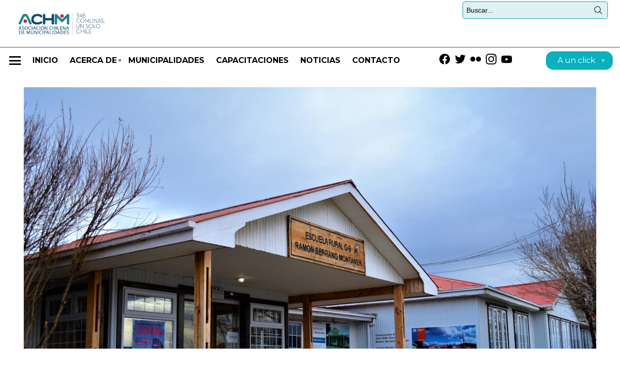

--- FILE ---
content_type: text/html; charset=UTF-8
request_url: https://www.achm.cl/noticias_municipales/mejoraran-infraestructura-de-escuelas-de-torres-del-paine/
body_size: 27001
content:
<!DOCTYPE html>
<!--[if IE 8]>
<html class="no-js g1-off-outside lt-ie10 lt-ie9" id="ie8" lang="es"><![endif]-->
<!--[if IE 9]>
<html class="no-js g1-off-outside lt-ie10" id="ie9" lang="es"><![endif]-->
<!--[if !IE]><!-->
<html class="no-js g1-off-outside" lang="es"><!--<![endif]-->
<head>
	<meta charset="UTF-8"/>
	<link rel="profile" href="http://gmpg.org/xfn/11"/>
	<link rel="pingback" href="https://www.achm.cl/xmlrpc.php"/>

	<title>Mejorarán infraestructura de escuelas de Torres del Paine &#8211; Asociación Chilena de Municipalidades</title>
<meta name='robots' content='max-image-preview:large' />

<meta name="viewport" content="initial-scale=1.0, minimum-scale=1.0, height=device-height, width=device-width" />
<link rel='dns-prefetch' href='//site-assets.fontawesome.com' />
<link rel='dns-prefetch' href='//cdnjs.cloudflare.com' />
<link rel='dns-prefetch' href='//fonts.googleapis.com' />
<link rel='dns-prefetch' href='//www.googletagmanager.com' />
<link rel='preconnect' href='https://fonts.gstatic.com' />
<link rel="alternate" type="application/rss+xml" title="Asociación Chilena de Municipalidades &raquo; Feed" href="https://www.achm.cl/feed/" />
<link rel="alternate" type="application/rss+xml" title="Asociación Chilena de Municipalidades &raquo; Feed de los comentarios" href="https://www.achm.cl/comments/feed/" />
<script id="wpp-js" src="https://www.achm.cl/wp-content/plugins/wordpress-popular-posts/assets/js/wpp.min.js?ver=7.3.6" data-sampling="0" data-sampling-rate="100" data-api-url="https://www.achm.cl/wp-json/wordpress-popular-posts" data-post-id="9949" data-token="2747b19977" data-lang="0" data-debug="0" type="text/javascript"></script>
<style id='classic-theme-styles-inline-css' type='text/css'>
/*! This file is auto-generated */
.wp-block-button__link{color:#fff;background-color:#32373c;border-radius:9999px;box-shadow:none;text-decoration:none;padding:calc(.667em + 2px) calc(1.333em + 2px);font-size:1.125em}.wp-block-file__button{background:#32373c;color:#fff;text-decoration:none}
</style>
<style id='global-styles-inline-css' type='text/css'>
body{--wp--preset--color--black: #000000;--wp--preset--color--cyan-bluish-gray: #abb8c3;--wp--preset--color--white: #ffffff;--wp--preset--color--pale-pink: #f78da7;--wp--preset--color--vivid-red: #cf2e2e;--wp--preset--color--luminous-vivid-orange: #ff6900;--wp--preset--color--luminous-vivid-amber: #fcb900;--wp--preset--color--light-green-cyan: #7bdcb5;--wp--preset--color--vivid-green-cyan: #00d084;--wp--preset--color--pale-cyan-blue: #8ed1fc;--wp--preset--color--vivid-cyan-blue: #0693e3;--wp--preset--color--vivid-purple: #9b51e0;--wp--preset--gradient--vivid-cyan-blue-to-vivid-purple: linear-gradient(135deg,rgba(6,147,227,1) 0%,rgb(155,81,224) 100%);--wp--preset--gradient--light-green-cyan-to-vivid-green-cyan: linear-gradient(135deg,rgb(122,220,180) 0%,rgb(0,208,130) 100%);--wp--preset--gradient--luminous-vivid-amber-to-luminous-vivid-orange: linear-gradient(135deg,rgba(252,185,0,1) 0%,rgba(255,105,0,1) 100%);--wp--preset--gradient--luminous-vivid-orange-to-vivid-red: linear-gradient(135deg,rgba(255,105,0,1) 0%,rgb(207,46,46) 100%);--wp--preset--gradient--very-light-gray-to-cyan-bluish-gray: linear-gradient(135deg,rgb(238,238,238) 0%,rgb(169,184,195) 100%);--wp--preset--gradient--cool-to-warm-spectrum: linear-gradient(135deg,rgb(74,234,220) 0%,rgb(151,120,209) 20%,rgb(207,42,186) 40%,rgb(238,44,130) 60%,rgb(251,105,98) 80%,rgb(254,248,76) 100%);--wp--preset--gradient--blush-light-purple: linear-gradient(135deg,rgb(255,206,236) 0%,rgb(152,150,240) 100%);--wp--preset--gradient--blush-bordeaux: linear-gradient(135deg,rgb(254,205,165) 0%,rgb(254,45,45) 50%,rgb(107,0,62) 100%);--wp--preset--gradient--luminous-dusk: linear-gradient(135deg,rgb(255,203,112) 0%,rgb(199,81,192) 50%,rgb(65,88,208) 100%);--wp--preset--gradient--pale-ocean: linear-gradient(135deg,rgb(255,245,203) 0%,rgb(182,227,212) 50%,rgb(51,167,181) 100%);--wp--preset--gradient--electric-grass: linear-gradient(135deg,rgb(202,248,128) 0%,rgb(113,206,126) 100%);--wp--preset--gradient--midnight: linear-gradient(135deg,rgb(2,3,129) 0%,rgb(40,116,252) 100%);--wp--preset--font-size--small: 13px;--wp--preset--font-size--medium: 20px;--wp--preset--font-size--large: 36px;--wp--preset--font-size--x-large: 42px;--wp--preset--spacing--20: 0.44rem;--wp--preset--spacing--30: 0.67rem;--wp--preset--spacing--40: 1rem;--wp--preset--spacing--50: 1.5rem;--wp--preset--spacing--60: 2.25rem;--wp--preset--spacing--70: 3.38rem;--wp--preset--spacing--80: 5.06rem;--wp--preset--shadow--natural: 6px 6px 9px rgba(0, 0, 0, 0.2);--wp--preset--shadow--deep: 12px 12px 50px rgba(0, 0, 0, 0.4);--wp--preset--shadow--sharp: 6px 6px 0px rgba(0, 0, 0, 0.2);--wp--preset--shadow--outlined: 6px 6px 0px -3px rgba(255, 255, 255, 1), 6px 6px rgba(0, 0, 0, 1);--wp--preset--shadow--crisp: 6px 6px 0px rgba(0, 0, 0, 1);}:where(.is-layout-flex){gap: 0.5em;}:where(.is-layout-grid){gap: 0.5em;}body .is-layout-flow > .alignleft{float: left;margin-inline-start: 0;margin-inline-end: 2em;}body .is-layout-flow > .alignright{float: right;margin-inline-start: 2em;margin-inline-end: 0;}body .is-layout-flow > .aligncenter{margin-left: auto !important;margin-right: auto !important;}body .is-layout-constrained > .alignleft{float: left;margin-inline-start: 0;margin-inline-end: 2em;}body .is-layout-constrained > .alignright{float: right;margin-inline-start: 2em;margin-inline-end: 0;}body .is-layout-constrained > .aligncenter{margin-left: auto !important;margin-right: auto !important;}body .is-layout-constrained > :where(:not(.alignleft):not(.alignright):not(.alignfull)){max-width: var(--wp--style--global--content-size);margin-left: auto !important;margin-right: auto !important;}body .is-layout-constrained > .alignwide{max-width: var(--wp--style--global--wide-size);}body .is-layout-flex{display: flex;}body .is-layout-flex{flex-wrap: wrap;align-items: center;}body .is-layout-flex > *{margin: 0;}body .is-layout-grid{display: grid;}body .is-layout-grid > *{margin: 0;}:where(.wp-block-columns.is-layout-flex){gap: 2em;}:where(.wp-block-columns.is-layout-grid){gap: 2em;}:where(.wp-block-post-template.is-layout-flex){gap: 1.25em;}:where(.wp-block-post-template.is-layout-grid){gap: 1.25em;}.has-black-color{color: var(--wp--preset--color--black) !important;}.has-cyan-bluish-gray-color{color: var(--wp--preset--color--cyan-bluish-gray) !important;}.has-white-color{color: var(--wp--preset--color--white) !important;}.has-pale-pink-color{color: var(--wp--preset--color--pale-pink) !important;}.has-vivid-red-color{color: var(--wp--preset--color--vivid-red) !important;}.has-luminous-vivid-orange-color{color: var(--wp--preset--color--luminous-vivid-orange) !important;}.has-luminous-vivid-amber-color{color: var(--wp--preset--color--luminous-vivid-amber) !important;}.has-light-green-cyan-color{color: var(--wp--preset--color--light-green-cyan) !important;}.has-vivid-green-cyan-color{color: var(--wp--preset--color--vivid-green-cyan) !important;}.has-pale-cyan-blue-color{color: var(--wp--preset--color--pale-cyan-blue) !important;}.has-vivid-cyan-blue-color{color: var(--wp--preset--color--vivid-cyan-blue) !important;}.has-vivid-purple-color{color: var(--wp--preset--color--vivid-purple) !important;}.has-black-background-color{background-color: var(--wp--preset--color--black) !important;}.has-cyan-bluish-gray-background-color{background-color: var(--wp--preset--color--cyan-bluish-gray) !important;}.has-white-background-color{background-color: var(--wp--preset--color--white) !important;}.has-pale-pink-background-color{background-color: var(--wp--preset--color--pale-pink) !important;}.has-vivid-red-background-color{background-color: var(--wp--preset--color--vivid-red) !important;}.has-luminous-vivid-orange-background-color{background-color: var(--wp--preset--color--luminous-vivid-orange) !important;}.has-luminous-vivid-amber-background-color{background-color: var(--wp--preset--color--luminous-vivid-amber) !important;}.has-light-green-cyan-background-color{background-color: var(--wp--preset--color--light-green-cyan) !important;}.has-vivid-green-cyan-background-color{background-color: var(--wp--preset--color--vivid-green-cyan) !important;}.has-pale-cyan-blue-background-color{background-color: var(--wp--preset--color--pale-cyan-blue) !important;}.has-vivid-cyan-blue-background-color{background-color: var(--wp--preset--color--vivid-cyan-blue) !important;}.has-vivid-purple-background-color{background-color: var(--wp--preset--color--vivid-purple) !important;}.has-black-border-color{border-color: var(--wp--preset--color--black) !important;}.has-cyan-bluish-gray-border-color{border-color: var(--wp--preset--color--cyan-bluish-gray) !important;}.has-white-border-color{border-color: var(--wp--preset--color--white) !important;}.has-pale-pink-border-color{border-color: var(--wp--preset--color--pale-pink) !important;}.has-vivid-red-border-color{border-color: var(--wp--preset--color--vivid-red) !important;}.has-luminous-vivid-orange-border-color{border-color: var(--wp--preset--color--luminous-vivid-orange) !important;}.has-luminous-vivid-amber-border-color{border-color: var(--wp--preset--color--luminous-vivid-amber) !important;}.has-light-green-cyan-border-color{border-color: var(--wp--preset--color--light-green-cyan) !important;}.has-vivid-green-cyan-border-color{border-color: var(--wp--preset--color--vivid-green-cyan) !important;}.has-pale-cyan-blue-border-color{border-color: var(--wp--preset--color--pale-cyan-blue) !important;}.has-vivid-cyan-blue-border-color{border-color: var(--wp--preset--color--vivid-cyan-blue) !important;}.has-vivid-purple-border-color{border-color: var(--wp--preset--color--vivid-purple) !important;}.has-vivid-cyan-blue-to-vivid-purple-gradient-background{background: var(--wp--preset--gradient--vivid-cyan-blue-to-vivid-purple) !important;}.has-light-green-cyan-to-vivid-green-cyan-gradient-background{background: var(--wp--preset--gradient--light-green-cyan-to-vivid-green-cyan) !important;}.has-luminous-vivid-amber-to-luminous-vivid-orange-gradient-background{background: var(--wp--preset--gradient--luminous-vivid-amber-to-luminous-vivid-orange) !important;}.has-luminous-vivid-orange-to-vivid-red-gradient-background{background: var(--wp--preset--gradient--luminous-vivid-orange-to-vivid-red) !important;}.has-very-light-gray-to-cyan-bluish-gray-gradient-background{background: var(--wp--preset--gradient--very-light-gray-to-cyan-bluish-gray) !important;}.has-cool-to-warm-spectrum-gradient-background{background: var(--wp--preset--gradient--cool-to-warm-spectrum) !important;}.has-blush-light-purple-gradient-background{background: var(--wp--preset--gradient--blush-light-purple) !important;}.has-blush-bordeaux-gradient-background{background: var(--wp--preset--gradient--blush-bordeaux) !important;}.has-luminous-dusk-gradient-background{background: var(--wp--preset--gradient--luminous-dusk) !important;}.has-pale-ocean-gradient-background{background: var(--wp--preset--gradient--pale-ocean) !important;}.has-electric-grass-gradient-background{background: var(--wp--preset--gradient--electric-grass) !important;}.has-midnight-gradient-background{background: var(--wp--preset--gradient--midnight) !important;}.has-small-font-size{font-size: var(--wp--preset--font-size--small) !important;}.has-medium-font-size{font-size: var(--wp--preset--font-size--medium) !important;}.has-large-font-size{font-size: var(--wp--preset--font-size--large) !important;}.has-x-large-font-size{font-size: var(--wp--preset--font-size--x-large) !important;}
.wp-block-navigation a:where(:not(.wp-element-button)){color: inherit;}
:where(.wp-block-post-template.is-layout-flex){gap: 1.25em;}:where(.wp-block-post-template.is-layout-grid){gap: 1.25em;}
:where(.wp-block-columns.is-layout-flex){gap: 2em;}:where(.wp-block-columns.is-layout-grid){gap: 2em;}
.wp-block-pullquote{font-size: 1.5em;line-height: 1.6;}
</style>
<link rel='stylesheet' id='cace-all-css' href='https://www.achm.cl/wp-content/plugins/comment-ace/assets/css/all.min.css?ver=1.0.7' type='text/css' media='all' />
<link rel='stylesheet' id='contact-form-7-css' href='https://www.achm.cl/wp-content/plugins/contact-form-7/includes/css/styles.css?ver=5.9.8' type='text/css' media='all' />
<style id='contact-form-7-inline-css' type='text/css'>
.wpcf7 .wpcf7-recaptcha iframe {margin-bottom: 0;}.wpcf7 .wpcf7-recaptcha[data-align="center"] > div {margin: 0 auto;}.wpcf7 .wpcf7-recaptcha[data-align="right"] > div {margin: 0 0 0 auto;}
</style>
<link rel='stylesheet' id='mace-lazy-load-youtube-css' href='https://www.achm.cl/wp-content/plugins/media-ace/includes/lazy-load/assets/css/youtube.min.css?ver=1.4.12' type='text/css' media='all' />
<link rel='stylesheet' id='mace-gallery-css' href='https://www.achm.cl/wp-content/plugins/media-ace/includes/gallery/css/gallery.min.css?ver=6.3.7' type='text/css' media='all' />
<link rel='stylesheet' id='rs-plugin-settings-css' href='https://www.achm.cl/wp-content/plugins/revslider/public/assets/css/rs6.css?ver=6.4.8' type='text/css' media='all' />
<style id='rs-plugin-settings-inline-css' type='text/css'>
#rs-demo-id {}
</style>
<link rel='stylesheet' id='jquery-magnific-popup-css' href='https://www.achm.cl/wp-content/plugins/snax/assets/js/jquery.magnific-popup/magnific-popup.css?ver=6.3.7' type='text/css' media='all' />
<link rel='stylesheet' id='snax-css' href='https://www.achm.cl/wp-content/plugins/snax/css/snax.min.css?ver=1.93' type='text/css' media='all' />
<link rel='stylesheet' id='wyr-main-css' href='https://www.achm.cl/wp-content/plugins/whats-your-reaction/css/main.min.css?ver=1.3.19' type='text/css' media='all' />
<link rel='stylesheet' id='wordpress-popular-posts-css-css' href='https://www.achm.cl/wp-content/plugins/wordpress-popular-posts/assets/css/wpp.css?ver=7.3.6' type='text/css' media='all' />
<link rel='stylesheet' id='parent-style-css' href='https://www.achm.cl/wp-content/themes/bimber/style.css?ver=6.3.7' type='text/css' media='all' />
<link rel='stylesheet' id='child-style-css' href='https://www.achm.cl/wp-content/themes/bimber-child-theme/style.css?ver=6.3.7' type='text/css' media='all' />
<link rel='stylesheet' id='child-owl-css' href='https://www.achm.cl/wp-content/themes/bimber-child-theme/owlcarousel/assets/owl.carousel.min.css?ver=6.3.7' type='text/css' media='all' />
<link rel='stylesheet' id='child-theme-css' href='https://www.achm.cl/wp-content/themes/bimber-child-theme/owlcarousel/assets/owl.theme.default.min.css?ver=6.3.7' type='text/css' media='all' />
<link rel='stylesheet' id='fancy-css-css' href='https://www.achm.cl/wp-content/themes/bimber-child-theme/css/jquery.fancybox.min.css?ver=6.3.7' type='text/css' media='all' />
<link rel='stylesheet' id='icons-fonts-css' href='https://site-assets.fontawesome.com/releases/v6.7.2/css/all.css?ver=6.3.7' type='text/css' media='all' />
<link rel='stylesheet' id='style-animate-css' href='https://cdnjs.cloudflare.com/ajax/libs/animate.css/3.7.0/animate.min.css?ver=6.3.7' type='text/css' media='all' />
<link rel='stylesheet' id='g1-main-css' href='https://www.achm.cl/wp-content/themes/bimber/css/9.2.3/styles/news/all-light.min.css?ver=9.2.3' type='text/css' media='all' />
<link rel='stylesheet' id='bimber-single-css' href='https://www.achm.cl/wp-content/themes/bimber/css/9.2.3/styles/news/single-light.min.css?ver=9.2.3' type='text/css' media='all' />
<link rel='stylesheet' id='bimber-comments-css' href='https://www.achm.cl/wp-content/themes/bimber/css/9.2.3/styles/news/comments-light.min.css?ver=9.2.3' type='text/css' media='all' />
<link rel='stylesheet' id='bimber-google-fonts-css' href='//fonts.googleapis.com/css?family=Montserrat%3A400%2C500%2C700&#038;subset=latin%2Clatin-ext&#038;display=swap&#038;ver=9.2.3' type='text/css' media='all' />
<link rel='stylesheet' id='bimber-dynamic-style-css' href='https://www.achm.cl/wp-content/uploads/dynamic-style-1769446409.css' type='text/css' media='all' />
<link rel='stylesheet' id='bimber-style-css' href='https://www.achm.cl/wp-content/themes/bimber-child-theme/style.css?ver=6.3.7' type='text/css' media='all' />
<link rel='stylesheet' id='dflip-style-css' href='https://www.achm.cl/wp-content/plugins/3d-flipbook-dflip-lite/assets/css/dflip.min.css?ver=2.4.20' type='text/css' media='all' />
<link rel='stylesheet' id='heateor_sss_frontend_css-css' href='https://www.achm.cl/wp-content/plugins/sassy-social-share/public/css/sassy-social-share-public.css?ver=3.3.79' type='text/css' media='all' />
<style id='heateor_sss_frontend_css-inline-css' type='text/css'>
.heateor_sss_button_instagram span.heateor_sss_svg,a.heateor_sss_instagram span.heateor_sss_svg{background:radial-gradient(circle at 30% 107%,#fdf497 0,#fdf497 5%,#fd5949 45%,#d6249f 60%,#285aeb 90%)}.heateor_sss_horizontal_sharing .heateor_sss_svg,.heateor_sss_standard_follow_icons_container .heateor_sss_svg{color:#fff;border-width:0px;border-style:solid;border-color:transparent}.heateor_sss_horizontal_sharing .heateorSssTCBackground{color:#666}.heateor_sss_horizontal_sharing span.heateor_sss_svg:hover,.heateor_sss_standard_follow_icons_container span.heateor_sss_svg:hover{border-color:transparent;}.heateor_sss_vertical_sharing span.heateor_sss_svg,.heateor_sss_floating_follow_icons_container span.heateor_sss_svg{color:#fff;border-width:0px;border-style:solid;border-color:transparent;}.heateor_sss_vertical_sharing .heateorSssTCBackground{color:#666;}.heateor_sss_vertical_sharing span.heateor_sss_svg:hover,.heateor_sss_floating_follow_icons_container span.heateor_sss_svg:hover{border-color:transparent;}@media screen and (max-width:783px) {.heateor_sss_vertical_sharing{display:none!important}}
</style>
<link rel='stylesheet' id='bimber-snax-extra-css' href='https://www.achm.cl/wp-content/themes/bimber/css/9.2.3/styles/news/snax-extra-light.min.css?ver=9.2.3' type='text/css' media='all' />
<link rel='stylesheet' id='bimber-mashshare-css' href='https://www.achm.cl/wp-content/themes/bimber/css/9.2.3/styles/news/mashshare-light.min.css?ver=9.2.3' type='text/css' media='all' />
<script type='text/javascript' src='https://www.achm.cl/wp-includes/js/jquery/jquery.min.js?ver=3.7.0' id='jquery-core-js'></script>
<script type='text/javascript' src='https://www.achm.cl/wp-includes/js/jquery/jquery-migrate.min.js?ver=3.4.1' id='jquery-migrate-js'></script>
<script type='text/javascript' src='https://www.achm.cl/wp-content/plugins/revslider/public/assets/js/rbtools.min.js?ver=6.4.5' id='tp-tools-js'></script>
<script type='text/javascript' src='https://www.achm.cl/wp-content/plugins/revslider/public/assets/js/rs6.min.js?ver=6.4.8' id='revmin-js'></script>
<script type='text/javascript' src='https://www.achm.cl/wp-content/themes/bimber/js/modernizr/modernizr-custom.min.js?ver=3.3.0' id='modernizr-js'></script>
<link rel="https://api.w.org/" href="https://www.achm.cl/wp-json/" /><link rel="EditURI" type="application/rsd+xml" title="RSD" href="https://www.achm.cl/xmlrpc.php?rsd" />
<link rel="canonical" href="https://www.achm.cl/noticias_municipales/mejoraran-infraestructura-de-escuelas-de-torres-del-paine/" />
<link rel='shortlink' href='https://www.achm.cl/?p=9949' />
<link rel="alternate" type="application/json+oembed" href="https://www.achm.cl/wp-json/oembed/1.0/embed?url=https%3A%2F%2Fwww.achm.cl%2Fnoticias_municipales%2Fmejoraran-infraestructura-de-escuelas-de-torres-del-paine%2F" />
<link rel="alternate" type="text/xml+oembed" href="https://www.achm.cl/wp-json/oembed/1.0/embed?url=https%3A%2F%2Fwww.achm.cl%2Fnoticias_municipales%2Fmejoraran-infraestructura-de-escuelas-de-torres-del-paine%2F&#038;format=xml" />
<link rel="preload" href="https://www.achm.cl/wp-content/plugins/g1-socials/css/iconfont/fonts/g1-socials.woff" as="font" type="font/woff" crossorigin="anonymous"><meta name="generator" content="Site Kit by Google 1.170.0" />	<style>
		.lazyload, .lazyloading {
			opacity: 0;
		}
		.lazyloaded {
			opacity: 1;
		}
		.lazyload,
		.lazyloading,
		.lazyloaded {
			transition: opacity 0.175s ease-in-out;
		}

		iframe.lazyloading {
			opacity: 1;
			transition: opacity 0.375s ease-in-out;
			background: #f2f2f2 no-repeat center;
		}
		iframe.lazyloaded {
			opacity: 1;
		}
	</style>
	<link rel="preload" href="https://www.achm.cl/wp-content/plugins/snax/css/snaxicon/fonts/snaxicon.woff" as="font" type="font/woff" crossorigin="anonymous">            <style id="wpp-loading-animation-styles">@-webkit-keyframes bgslide{from{background-position-x:0}to{background-position-x:-200%}}@keyframes bgslide{from{background-position-x:0}to{background-position-x:-200%}}.wpp-widget-block-placeholder,.wpp-shortcode-placeholder{margin:0 auto;width:60px;height:3px;background:#dd3737;background:linear-gradient(90deg,#dd3737 0%,#571313 10%,#dd3737 100%);background-size:200% auto;border-radius:3px;-webkit-animation:bgslide 1s infinite linear;animation:bgslide 1s infinite linear}</style>
            	<style>
	@font-face {
		font-family: "bimber";
					src:url("https://www.achm.cl/wp-content/themes/bimber/css/9.2.3/bunchy/fonts/bimber.eot");
			src:url("https://www.achm.cl/wp-content/themes/bimber/css/9.2.3/bunchy/fonts/bimber.eot?#iefix") format("embedded-opentype"),
			url("https://www.achm.cl/wp-content/themes/bimber/css/9.2.3/bunchy/fonts/bimber.woff") format("woff"),
			url("https://www.achm.cl/wp-content/themes/bimber/css/9.2.3/bunchy/fonts/bimber.ttf") format("truetype"),
			url("https://www.achm.cl/wp-content/themes/bimber/css/9.2.3/bunchy/fonts/bimber.svg#bimber") format("svg");
						font-weight: normal;
		font-style: normal;
		font-display: block;
	}
	</style>
	<meta name="theme-color" content="#ffffff" />
<meta name="generator" content="Elementor 3.26.3; features: additional_custom_breakpoints; settings: css_print_method-external, google_font-enabled, font_display-swap">
			<style>
				.e-con.e-parent:nth-of-type(n+4):not(.e-lazyloaded):not(.e-no-lazyload),
				.e-con.e-parent:nth-of-type(n+4):not(.e-lazyloaded):not(.e-no-lazyload) * {
					background-image: none !important;
				}
				@media screen and (max-height: 1024px) {
					.e-con.e-parent:nth-of-type(n+3):not(.e-lazyloaded):not(.e-no-lazyload),
					.e-con.e-parent:nth-of-type(n+3):not(.e-lazyloaded):not(.e-no-lazyload) * {
						background-image: none !important;
					}
				}
				@media screen and (max-height: 640px) {
					.e-con.e-parent:nth-of-type(n+2):not(.e-lazyloaded):not(.e-no-lazyload),
					.e-con.e-parent:nth-of-type(n+2):not(.e-lazyloaded):not(.e-no-lazyload) * {
						background-image: none !important;
					}
				}
			</style>
			<meta name="generator" content="Powered by Slider Revolution 6.4.8 - responsive, Mobile-Friendly Slider Plugin for WordPress with comfortable drag and drop interface." />
<link rel="icon" href="https://www.achm.cl/wp-content/uploads/2021/06/cropped-logo-32x32.png" sizes="32x32" />
<link rel="icon" href="https://www.achm.cl/wp-content/uploads/2021/06/cropped-logo-192x192.png" sizes="192x192" />
<link rel="apple-touch-icon" href="https://www.achm.cl/wp-content/uploads/2021/06/cropped-logo-180x180.png" />
<meta name="msapplication-TileImage" content="https://www.achm.cl/wp-content/uploads/2021/06/cropped-logo-270x270.png" />
	<script>if("undefined"!=typeof localStorage){var nsfwItemId=document.getElementsByName("g1:nsfw-item-id");nsfwItemId=nsfwItemId.length>0?nsfwItemId[0].getAttribute("content"):"g1_nsfw_off",window.g1SwitchNSFW=function(e){e?(localStorage.setItem(nsfwItemId,1),document.documentElement.classList.add("g1-nsfw-off")):(localStorage.removeItem(nsfwItemId),document.documentElement.classList.remove("g1-nsfw-off"))};try{var nsfwmode=localStorage.getItem(nsfwItemId);window.g1SwitchNSFW(nsfwmode)}catch(e){}}</script>
	<script type="text/javascript">function setREVStartSize(e){
			//window.requestAnimationFrame(function() {				 
				window.RSIW = window.RSIW===undefined ? window.innerWidth : window.RSIW;	
				window.RSIH = window.RSIH===undefined ? window.innerHeight : window.RSIH;	
				try {								
					var pw = document.getElementById(e.c).parentNode.offsetWidth,
						newh;
					pw = pw===0 || isNaN(pw) ? window.RSIW : pw;
					e.tabw = e.tabw===undefined ? 0 : parseInt(e.tabw);
					e.thumbw = e.thumbw===undefined ? 0 : parseInt(e.thumbw);
					e.tabh = e.tabh===undefined ? 0 : parseInt(e.tabh);
					e.thumbh = e.thumbh===undefined ? 0 : parseInt(e.thumbh);
					e.tabhide = e.tabhide===undefined ? 0 : parseInt(e.tabhide);
					e.thumbhide = e.thumbhide===undefined ? 0 : parseInt(e.thumbhide);
					e.mh = e.mh===undefined || e.mh=="" || e.mh==="auto" ? 0 : parseInt(e.mh,0);		
					if(e.layout==="fullscreen" || e.l==="fullscreen") 						
						newh = Math.max(e.mh,window.RSIH);					
					else{					
						e.gw = Array.isArray(e.gw) ? e.gw : [e.gw];
						for (var i in e.rl) if (e.gw[i]===undefined || e.gw[i]===0) e.gw[i] = e.gw[i-1];					
						e.gh = e.el===undefined || e.el==="" || (Array.isArray(e.el) && e.el.length==0)? e.gh : e.el;
						e.gh = Array.isArray(e.gh) ? e.gh : [e.gh];
						for (var i in e.rl) if (e.gh[i]===undefined || e.gh[i]===0) e.gh[i] = e.gh[i-1];
											
						var nl = new Array(e.rl.length),
							ix = 0,						
							sl;					
						e.tabw = e.tabhide>=pw ? 0 : e.tabw;
						e.thumbw = e.thumbhide>=pw ? 0 : e.thumbw;
						e.tabh = e.tabhide>=pw ? 0 : e.tabh;
						e.thumbh = e.thumbhide>=pw ? 0 : e.thumbh;					
						for (var i in e.rl) nl[i] = e.rl[i]<window.RSIW ? 0 : e.rl[i];
						sl = nl[0];									
						for (var i in nl) if (sl>nl[i] && nl[i]>0) { sl = nl[i]; ix=i;}															
						var m = pw>(e.gw[ix]+e.tabw+e.thumbw) ? 1 : (pw-(e.tabw+e.thumbw)) / (e.gw[ix]);					
						newh =  (e.gh[ix] * m) + (e.tabh + e.thumbh);
					}				
					if(window.rs_init_css===undefined) window.rs_init_css = document.head.appendChild(document.createElement("style"));					
					document.getElementById(e.c).height = newh+"px";
					window.rs_init_css.innerHTML += "#"+e.c+"_wrapper { height: "+newh+"px }";				
				} catch(e){
					console.log("Failure at Presize of Slider:" + e)
				}					   
			//});
		  };</script>
		<style type="text/css" id="wp-custom-css">
			.g1-row.g1-row-layout-page.g1-hb-row.g1-hb-row-normal.g1-hb-row-b.g1-hb-row-2.g1-hb-boxed.g1-hb-sticky-off.g1-hb-shadow-off {
    border-bottom: 1px solid #444;
}
.quitarboxx {
	display: none !important; 
}
.container_bimb a img {
    height: 44px !important;
}
.g1-hb-row .g1-primary-nav-menu>.menu-item>a {
    font-size: 16px !important;
}
.classe-widget img{
	max-height: 100px !important;
	width: auto;
}
.classe-widget {
    max-width: 400px;
    margin: auto;
    padding: 0px 30px !important;
}
h1.g1-alpha.g1-alpha-2nd.page-title.archive-title span {
    color: #000 !important;
}
.ultimnashoras h2 {
    background: #25D5E2 !important;
}   
.ultimnashoras h3 a {
    color: #fff !important;
    padding: 10px;
}
.g1-socials-s .g1-socials-item-icon-48 {
    font-size: 22px !important;
    height: auto;
    width: 32px;
    line-height: inherit;
}
.container_bimb {
    margin-bottom: -55px !important;
}

h1.g1-alpha.g1-alpha-2nd.page-title.archive-title {
    color: transparent !important;
}
#sample_slider .owl-nav .owl-prev, #sample_slider .owl-nav .owl-next {
    background: #fff !important;
    width: 40px !important;
    height: 44px !important;
}
#sample_slider button.owl-prev:before {
    content: '';
    width: 24px;
    height: 24px;
    border-top: 4px solid #e61e3b;
    border-left: 4px solid #e61e3b;
    position: absolute;
    transform: rotate(-45deg);
    left: 14px;
    top: 10px;
}	
#sample_slider button.owl-next:before {
    content: '';
    width: 24px;
    height: 24px;
    border-top: 4px solid #e61e3b;
    border-right: 4px solid #e61e3b;
    position: absolute;
    transform: rotate(45deg);
    right: 14px;
    top: 10px;
}	
.slide_videoyoutube button.owl-next:before {
    content: '';
    width: 24px;
    height: 24px;
    border-top: 4px solid #e61e3b;
    border-right: 4px solid #e61e3b;
    position: absolute;
    transform: rotate(45deg);
    right: 14px;
    top: 10px;
}	
.slide_videoyoutube button.owl-prev:before {
    content: '';
    width: 24px;
    height: 24px;
    border-top: 4px solid #e61e3b;
    border-left: 4px solid #e61e3b;
    position: absolute;
    transform: rotate(-45deg);
    left: 14px;
    top: 10px;
}	
.slide_videoyoutube button{
	  color: transparent !important;
}
.slide_videoyoutube .owl-nav {
    position: absolute;
    margin: 0px !important;
    width: 100%;
}
.slide_videoyoutube .owl-nav .owl-prev, .slide_videoyoutube .owl-nav .owl-next {
    background: #fff !important;
    width: 40px !important;
    height: 44px !important;
	  border-radius: 0px !important;
}
.slide_videoyoutube button.owl-next {
    float: right;
	  top: -133px;  
}
.slide_videoyoutube button.owl-prev {
    float: left;
	  top: -133px;
}
h2.g1-delta.g1-delta-3rd.page-subtitle.archive-subtitle {
    display: none;
}
.slider_home .elementor-shortcode {
    width: 100%;
    overflow: hidden;
    max-width: 100% !important;
}
div#sample_slider .owl-nav {
    display: block !important;
    margin-bottom: 0px !important;
}
.g1-hamburger-s .g1-hamburger-icon {
    width: 32px;
    font-size: 32px;
    line-height: 16px;
}
.g1-hb-row .g1-primary-nav-menu>.menu-item>a {
    padding: 7px 10px;
    line-height: 40px;
    font-size: 18px;
}
.entry-tpl-ticker .entry-title>a {
    width: 100%;
    overflow: hidden;
    text-overflow: ellipsis !important;
    white-space: pre-wrap !important;
    min-height: 50px !important;
    display: flex !important;
    align-items: center;
	  line-height: 1.2 !important; 
}
.ultimnashoras .g1-collection-item.is-selected {
    opacity: 1 !important;
}
.ultimnashoras .g1-collection-item {
    opacity: 0;
}
.newlestter_css .g1-box-background.g1-current-background {
    background: transparent !important;
    color: #fff !important;
    border-color: #fff !important;
}
.newlestter_css p.g1-mega.g1-mega-1st {
    color: #fff !important;
    font-weight: bold;
    font-size: 32px;
}
.newlestter_css input[type="submit"]{
	  color: #d5262f;
    font-weight: bold;
    border-color: #fff !important;
	background: #fff !important;
}
.newlestter_css input[type="email"], .newlestter_css input::placeholder{
	color: #fff !important;
	opacity: 1 !important;
}
.newlestter_css p.g1-meta.g1-newsletter-privacy {
	color: #fff !important;
}
.newlestter_css .g1-box-icon {
    color: #fff !important;
    font-size: 40px;
    width: 40px;
}

.ultimnashoras h2.g1-title.g1-title-align-.g1-zeta.g1-zeta-2nd.g1-collection-title {
    display: flex;
    align-items: center;
    width: 220px;
    font-size: 15px;
    height: 40px;
    margin-top: 5px;
}
button.flickity-button {
    top: 10px !important;
}
.iconssection img {
    height: 100px;
    width: auto !important;
}
.border_bottom h2 {
    border-bottom: 1px solid #000;
    padding-bottom: 8px;
}
p.g1-mega.g1-mega-1st.site-title a {
    font-size: 20px;
    line-height: 1 !important;
}
input.search-field.ui-autocomplete-input {
    color: #000 !important;
    opacity: 1 !important;
    border: 1px solid #000;
}
input.search-field.ui-autocomplete-input::placeholder {
    color: #000 !important;
	opacity: 1 !important;
	
}
button.search-submit {
    color: #000 !important;
	opacity: 1 !important;
}
.image_instagram img{
	height: 260px;
	width: 100% !important;
	object-fit: cover;
	object-position: top;
}
.desing_misionvision .elementor-widget-container {
    box-shadow: 10px 10px 10px;
    padding: 10px;
    background: #fff;
    border-radius: 50%;
    width: 200px;
    height: 200px;
    padding: 10px;
}
.desing_misionvision:before {
    content: '';
    position: absolute;
    width: 270px;
    border-radius: 50%;
    border-top: 20px solid #24346a;
    height: 270px;
    border-bottom: 20px solid #24346a;
    left: -14px;
    top: -14px;
    transform: rotate(45deg);
}
.desing_misionvision img {
    max-height: 181px;
    width: auto;
    border-radius: 50%;
}
.desing_misionvision {
    border-radius: 50%;
    border: 4px solid #5998a2;
    padding: 15px;
    width: 250px !important;
    height: 250px;
    margin: auto;
}
table#footable_7385 {
    width: 100%;
}


@media(max-width: 767px){
.ultimnashoras .g1-collection-items.flickity-enabled.is-draggable {
    padding: 0px 40px !important;
    text-align: center;
}
.g1-hb-row-b .site-description, .g1-hb-row-b .g1-hb-search-form .search-field, .g1-hb-row-b .g1-hb-search-form .search-submit, .g1-hb-row-b .menu-item > a, .g1-hb-row-b .g1-hamburger, .g1-hb-row-b .g1-drop-toggle, .g1-hb-row-b .g1-socials-item-link {
    color: #272727 !important;
}
.newlestter_css p.g1-mega.g1-mega-1st {
    font-size: 28px !important;
}
.ultimnashoras h2:after {
    border-top-color: #25d5e2 !important;
}	
.ultimnashoras .flickity-button {
    background: #000 !important;
    color: transparent !important;
    font-size: 19px;
    width: 32px !important;
    height: 32px !important;
}
.flickity-prev-next-button.previous:after {
    content: '' !important;
    width: 18px;
    height: 18px;
    border-top: 3px solid #fff;
    border-left: 3px solid #fff;
    position: absolute;
    left: 10px;
	  top: 6px;
    transform: rotate(-45deg);
}
.flickity-prev-next-button.next:after {
    content: '' !important;
    width: 18px;
    height: 18px;
    border-top: 3px solid #fff;
    border-right: 3px solid #fff;
    position: absolute;
    right: 10px;
	  top: 6px;
    transform: rotate(45deg);
}
	
	
}
@media(max-width:767px){
div#fila_equis {
    display: none !important;
}
.flickity-viewport {
    height: auto !important;
    min-height: 80px !important;
}	
.entry-tpl-ticker .entry-title>a {
    font-size: 13px !important;
    padding: 4px !important;
}

	
	
}

@media(min-width: 768px){
.ultimnashoras h2:after {
    border-left-color: #25d5e2 !important;
} 
.g1-collection-ticker .flickity-prev-next-button.previous {
    right: 37px !important;
    border-right-color: black !important;
}
.ultimnashoras .flickity-button {
    background: #000 !important;
    color: transparent !important;
    font-size: 19px;
    width: 32px !important;
    height: 32px !important;
}
.flickity-prev-next-button.previous:after {
    content: '' !important;
    width: 18px;
    height: 18px;
    border-top: 3px solid #fff;
    border-left: 3px solid #fff;
    position: absolute;
    left: 10px;
	  top: 6px;
    transform: rotate(-45deg);
}
.flickity-prev-next-button.next:after {
    content: '' !important;
    width: 18px;
    height: 18px;
    border-top: 3px solid #fff;
    border-right: 3px solid #fff;
    position: absolute;
    right: 10px;
	  top: 6px;
    transform: rotate(45deg);
}
.ultimnashoras h3 a {
    color: #fff !important;
    padding: 10px 25px 10px 10px;
}
.flickity-viewport {
    height: 50px !important;
}	
	
}


		</style>
		</head>

<body class="noticias_municipales-template-default single single-noticias_municipales postid-9949 wp-embed-responsive snax-hoverable g1-layout-stretched g1-hoverable g1-has-mobile-logo g1-sidebar-normal elementor-default elementor-kit-10" itemscope="" itemtype="http://schema.org/WebPage" >

	

<style>
#slider_9668 .owl-nav .owl-prev, #slider_9668 .owl-nav .owl-next {
    background: #fff !important;
    width: 40px !important;
    height: 44px !important;
}
#slider_9668 img {
    max-height: 100px;
    margin: auto;
    width: auto;
}
.sa_hover_container p, .sa_hover_container {
    text-align: center;
}
.sa_hover_container p {
    margin-bottom: 0px !important;
}
#slider_9668 button.owl-prev:before {
    content: '';
    width: 24px;
    height: 24px;
    border-top: 4px solid #09b0bd;
    border-left: 4px solid #09b0bd;
    position: absolute;
    transform: rotate(-45deg);
    left: 14px;
    top: 10px;
}
#slider_9668 button.owl-next:before {
    content: '';
    width: 24px;
    height: 24px;
    border-top: 4px solid #09b0bd;
    border-right: 4px solid #09b0bd;
    position: absolute;
    transform: rotate(45deg);
    right: 14px;
    top: 10px;
}
#slider_9668 .owl-nav {
    display: block !important;
}
a.page-numbers {
    background: #09b0bd;
    padding: 4px 10px;
    margin: 0px 4px;
    color: #fff !important;
}
span.page-numbers.current {
    background: #ff1839;
    padding: 4px 10px;
    color: #fff;
    margin: 0px 4px;
}
.pagination {
    display: block;
    width: 100%;
    text-align: center;
    margin-top: 30px;
}
::-webkit-input-placeholder { /* WebKit browsers */
color: #000 !important;
opacity: 1;
}
:-moz-placeholder { /* Mozilla Firefox 4 to 18 */
color: #000 !important;
opacity: 1;
}
::-moz-placeholder { /* Mozilla Firefox 19+ */
color: #000 !important;
opacity: 1;
}
:-ms-input-placeholder { /* Internet Explorer 10+ */
color: #000 !important;
opacity: 1;
}
input.wpcf7-form-control.has-spinner.wpcf7-submit {
    color: #fff !important;
    border: 0px !important;
}
.solicitud_contacto input, .solicitud_contacto textarea, .solicitud_contacto select {
    border: 1px solid #888 !important;
    color: #232323 !important;
}
ul.sub-menu li a {
    font-size: 16px !important;
    line-height: 1.2;
    padding: 0px !important;
}	
.logos_uni .elementor-column .elementor-widget-wrap.elementor-element-populated {
    padding: 0px 5px !important;
}
.logos_uni .elementor-column {
    display: flex;
    align-items: center;
}
.logos_uni .elementor-column img {
    max-height: 70px;
    width: auto !important;
}
.container_bimb {
    justify-content: center !important;
}
picture.g1-logo.g1-logo-default img {
    max-width: 420px !important;
}
.g1-row-inner .g1-hb-search-form {
   margin-top: -50px;
}
.container_bimb{
	padding-top: 25px !important;	
}
.g1-row-background {
    background: transparent !important;
}
.list_page .logo_inters {
    height: auto !important;
    min-height: auto !important;
    text-align: left !important;
    justify-content: flex-start !important;
}
.mostrar_redes {
    display: none;
}
h3.title_links.id8792 {
    display: none;
}
input.search-field.ui-autocomplete-input {
    background: #009eaa21 !important;
    border-color: #009eaa !important;
    border-radius: 5px !important;
}
.texto_categ.category_list1 a:hover, .texto_categ.category_list2 a:hover {
    color: #09b0bd !important;
}
.colorstext a{
	 color: #09b0bd !important;	
}
svg.ancho_fijo path {
    fill: #2E58A1;
}
svg.ancho_fijo path:hover{
	fill: #56ABB6 !important;		
}
.colors{
	fill: #56ABB6 !important;		
}
div#page {
    overflow: hidden;
}
.g1-slideup-wrap {
    display: none !important;
}
.footer_fondo {
    text-align: center;
}
.g1-prefooter p.name_links, footer p.name_links, .g1-prefooter .title_links{
    color: #000 !important;
}
.g1-prefooter .title_links{
	border-color: #000 !important;
}
.g1-prefooter > .g1-row-background{
	background: #fff !important;	
}
		
	.g1-row-inner{
		max-width: 1295px !important;
	}
.g1-prefooter p, .g1-prefooter a, .g1-prefooter h2.g1-delta.g1-delta-2nd.widgettitle{
    color: #000 !important;
}
.g1-prefooter .widget_categories ul li a {
    color: #000 !important;
    font-size: 15px !important;
    display: block;
    margin-bottom: 2px;
}
.container_bimb a img {
    height: 60px;
}
.g1-row.g1-row-layout-page.g1-hb-row.g1-hb-row-normal.g1-hb-row-b.g1-hb-row-2.g1-hb-boxed.g1-hb-sticky-off.g1-hb-shadow-off .g1-row-inner {
    max-width: 1260px !important;
}
.container_bimb {
	padding: 0px 15px;
    margin: auto;
    display: flex;
    justify-content: flex-end;
    position: relative;
    z-index: 99;
    padding-top: 10px;
}
.container_bimb {
    max-width: 390px;
    margin: auto;
    display: flex;
    justify-content: flex-end;
}
.heateor_sss_sharing_container.heateor_sss_horizontal_sharing {
    display: none !important;
    height: 0px !important;
    overflow: hidden !important;
    opacity: 0 !important;
}
body.single-post .heateor_sss_sharing_container.heateor_sss_horizontal_sharing {
    margin-bottom: 20px;
	display: block !important;
	height: auto !important;
    overflow: hidden !important;
    opacity: 1 !important;
}
a{
	outline: 0 !important;		
}
aside#text-4 {
    position: sticky;
    top: 110px;
}
.g1-prefooter aside {
    margin: 0px !important;
}
time.entry-date {
    display: none;
}
p.fechainiciofin {
    font-size: 18px;
    color: #c20031;
}
.slider_home {
    max-width: 1275px !important;
    margin: auto;
}
li#menu-item-7474 {
    background: #09B0BD !important;
    padding: 4px;
    border-radius: 15px !important;
}
p.g1-meta.g1-newsletter-privacy {
    display: none !important;
}
li#menu-item-7474 ul li a {
    background: transparent !important;
    color: #0a0a0a !important;
}
li#menu-item-7474 a {
    background: #09B0BD !important;
    padding: 7px 20px;
    font-size: 16px !important;
    color: #fff !important;
}
.img_altoigual img {
    height: 83px !important;
    width: auto !important;
    margin: 20px 0px 0px;
}
h1.g1-alpha.g1-alpha-2nd.page-title {
    border-bottom: 3px solid #009EAA;
    color: #009EAA;
    padding-bottom: 10px;
    margin: 0px !important;
    font-size: 20px;
}
.g1-row-background {
    border: 0px !important;
}
div#sample_slider p, div#sample_slider a {
    color: #fff !important;
    margin: 0px !important;
    font-size: 18px;
    line-height: 1.2;
}
div#sample_slider img {
    height: 60px;
	margin-bottom: 10px;
}
.imagen_equipo img {
    border-radius: 50%;
    height: 170px;
    width: 170px;
    object-fit: cover;
    object-position: top;
    border: 1px solid #0f98b5;
}
p.title_equipo {
    font-weight: 900;
    font-size: 20px;
    margin-top: 10px !important;
    margin-bottom: 10px !important;
    text-transform: uppercase;
    min-height: 62px;
    display: flex;
    align-items: center;
    justify-content: center;
    color: #12304d !important;
}
.colors_background {
    text-align: center;
}
p.telefono_equipo, p.mail_equipo {
    font-size: 15px;
    font-weight: 700;
    color: #666;
    margin: 0px !important;
    line-height: 1.5 !important;
}
p.cargo_equipo {
    margin-bottom: 10px;
    font-size: 16px;
    text-transform: uppercase;
    color: #0fa6ae;
    font-weight: 700;
    min-height: 40px;
    display: flex;
    align-items: center;
    justify-content: center;
}
.row_equipo {
    display: flex;
    flex-wrap: wrap;
    justify-content: center;
    max-width: 1200px;
    padding: 15px;
}
ul.sub-menu li a {
    font-size: 16px !important;
}
ul.sub-menu li ul.sub-menu {
    margin: 0px !important;
    top: -15px !important;
    border-top: 5px solid #24346a !important;
}
ul.sub-menu li {
    padding: 10px 10px !important;
}
ul.sub-menu {
    border-top: 5px solid #5998a2 !important;
    padding: 10px !important;
}
ul.sub-menu li ul.sub-menu li {
    padding: 5px 10px !important;
}
ul.sub-menu li ul.sub-menu li a {
    font-size: 15px !important;
    padding: 0px !important;
}
p {
    font-size: 17px;
    line-height: 1.4;
}
.firstname, .lastname, .phoneforms, .emailforms {
    width: 50%;
    padding: 0px 10px;
}
.first_last_name, .email_phone {
    display: flex;
    flex-wrap: wrap;
}
.formscontact p {
    margin: 0px !important;
}
.message textarea {
    max-height: 120px;
}
.subjet_message {
    padding: 0px 10px;
}
.formscontact input, .formscontact textarea {
    width: 100% !important;
    border: 0px !important;
    border-bottom: 2px solid #ddd !important;
}
.formscontact input {
    margin-bottom: 7px;
    height: 30px;
}
.quitarbox {
    display: none !important;
}
.user_name img, .user_name p:nth-child(1) {
    display: none !important;
}	


@media(max-width: 767px){
.items_equipo {
    width: 50%;
    text-align: center;
    padding: 15px 10px;
}
img.img_logojuntos {
    max-width: 350px;
    position: relative;
    z-index: 9;
	padding: 0px 40px;
}
.container_bimb img {
    width: 180px !important;
    height: auto !important;
}

.container_bimb {
    margin-bottom: 0px !important;
    padding: 0px !important;
    margin-top: 10px !important;
}
.g1-row.g1-row-layout-page.g1-hb-row.g1-hb-row-normal.g1-hb-row-a.g1-hb-row-1.g1-hb-boxed.g1-hb-sticky-off.g1-hb-shadow-off {
    display: block !important;
}
	
}
	
@media(max-width: 500px){	
img.img_logojuntos {
    max-width: 250px;
    position: relative;
    z-index: 9;
    padding: 0px 40px;
}
.logos_uni img {
    width: 130px !important;
    max-width: 130px !important;
    padding: 10px !important;
}
.logos_uni .elementor-column {
    width: 50% !important;
}
.container_bimb img {
    width: 140px !important;
    height: auto !important;
}
.container_bimb {
    margin-bottom: 0px !important;
    padding: 0px !important;
    margin-top: 10px !important;
}
	
	
}

@media(min-width: 768px){
#slider_9668 .owl-nav .owl-prev {
    margin-left: -35px;
}
#slider_9668 .owl-nav .owl-next {
    margin-right: -35px;
}
.items_equipo {
    width: 33.33333%;
    text-align: center;
    padding: 15px 10px;
}
#slider_9668 .sa_hover_container {
    min-height: 140px !important;
    display: flex;
    align-items: center;
    justify-content: center;
    flex-wrap: wrap;
}
a.g1-hamburger.g1-hamburger-show.g1-hamburger-m {
    color: #000 !important;
}
a.g1-drop-toggle {
    color: #000 !important;
}
picture.g1-logo.g1-logo-default img {

}
img.img_recorte {
    margin-bottom: -70px;
}
img.img_logojuntos {
    max-width: 350px;
    margin: auto;
    text-align: center;
    margin-top: -40px !important;
    position: relative;
    z-index: 9;
}
}

@media(min-width: 1200px){
.items_equipo {
    width: 25%;
    text-align: center;
    padding: 15px 10px;
}
ul.sub-menu li ul.sub-menu {
    width: 300px !important;
}
.container_bimb {
    margin-bottom: -55px !important;
}
	
	
}

@media(min-width: 1366px){
  .elementor-section.elementor-section-boxed > .elementor-container {
    max-width: 1260px;
}
picture.g1-logo.g1-logo-default img {
    width: 500px !important;
    margin-top: -32px;
}
	
}
</style>

<div class="g1-body-inner">

	<div id="page">

		
<script>
	

	
</script>
		
		

		

					<div class="g1-row g1-row-layout-page g1-hb-row g1-hb-row-normal g1-hb-row-a g1-hb-row-1 g1-hb-boxed g1-hb-sticky-off g1-hb-shadow-off">
			<div class="g1-row-inner">
				<div class="g1-column g1-dropable">
											<div class="g1-bin-1 g1-bin-grow-off">
							<div class="g1-bin g1-bin-align-left">
															</div>
						</div>
											<div class="g1-bin-2 g1-bin-grow-off">
							<div class="g1-bin g1-bin-align-center">
															</div>
						</div>
											<div class="g1-bin-3 g1-bin-grow-off">
							<div class="g1-bin g1-bin-align-right">
															</div>
						</div>
									</div>
			</div>
			<div class="g1-row-background"></div>
		</div>
			<div class="g1-row g1-row-layout-page g1-hb-row g1-hb-row-normal g1-hb-row-b g1-hb-row-2 g1-hb-boxed g1-hb-sticky-off g1-hb-shadow-off">
			<div class="g1-row-inner">
				<div class="g1-column g1-dropable">
											<div class="g1-bin-1 g1-bin-grow-off">
							<div class="g1-bin g1-bin-align-left">
																	<div class="g1-id g1-id-desktop">
			<p class="g1-mega g1-mega-1st site-title">
	
			<a class="g1-logo-wrapper"
			   href="https://www.achm.cl/" rel="home">
									<picture class="g1-logo g1-logo-default">
						<source media="(min-width: 1025px)" srcset="https://www.achm.cl/wp-content/uploads/2024/11/LOGO-2025.png">
						<source media="(max-width: 1024px)" srcset="data:image/svg+xml,%3Csvg%20xmlns%3D%27http%3A%2F%2Fwww.w3.org%2F2000%2Fsvg%27%20viewBox%3D%270%200%20200%20100%27%2F%3E">
						<img
							src="https://www.achm.cl/wp-content/uploads/2024/11/LOGO-2025.png"
							width="200"
							height="100"
							alt="Asociación Chilena de Municipalidades" />
					</picture>

											<picture class="g1-logo g1-logo-inverted">
							<source id="g1-logo-inverted-source" media="(min-width: 1025px)" srcset="data:image/svg+xml,%3Csvg%20xmlns%3D%27http%3A%2F%2Fwww.w3.org%2F2000%2Fsvg%27%20viewBox%3D%270%200%20200%20100%27%2F%3E" data-srcset="https://3.234.108.113/wp-content/uploads/2023/04/achmlogo-1.png 2x,https://3.234.108.113/wp-content/uploads/2023/04/achmlogo-1.png 1x">
							<source media="(max-width: 1024px)" srcset="data:image/svg+xml,%3Csvg%20xmlns%3D%27http%3A%2F%2Fwww.w3.org%2F2000%2Fsvg%27%20viewBox%3D%270%200%20200%20100%27%2F%3E">
							<img
								id="g1-logo-inverted-img"
								class="lazyload"
								src=""
								data-src="https://3.234.108.113/wp-content/uploads/2023/04/achmlogo-1.png"
								width="200"
								height="100"
								alt="" />
						</picture>
												</a>

			</p>
	
            <script>
            try {
                if ( localStorage.getItem(skinItemId ) ) {
                    var _g1;
                    _g1 = document.getElementById('g1-logo-inverted-img');
                    _g1.classList.remove('lazyload');
                    _g1.setAttribute('src', _g1.getAttribute('data-src') );

                    _g1 = document.getElementById('g1-logo-inverted-source');
                    _g1.setAttribute('srcset', _g1.getAttribute('data-srcset'));
                }
            } catch(e) {}
        </script>
    
	</div>															</div>
						</div>
											<div class="g1-bin-2 g1-bin-grow-off">
							<div class="g1-bin g1-bin-align-center">
															</div>
						</div>
											<div class="g1-bin-3 g1-bin-grow-off">
							<div class="g1-bin g1-bin-align-right">
																	<div class="g1-hb-search-form  ">
	

<div role="search" class="search-form-wrapper">
	<form method="get"
	      class="g1-searchform-tpl-default g1-searchform-ajax search-form"
	      action="https://www.achm.cl/">
		<label>
			<span class="screen-reader-text">Búsqueda de:</span>
			<input type="search" class="search-field"
			       placeholder="Buscar..."
			       value="" name="s"
			       title="Búsqueda de:" />
		</label>
		<button class="search-submit">Búsqueda</button>
	</form>

			<div class="g1-searches g1-searches-ajax"></div>
	</div>
</div>
															</div>
						</div>
									</div>
			</div>
			<div class="g1-row-background"></div>
		</div>
				<div class="g1-sticky-top-wrapper g1-hb-row-3">
				<div class="g1-row g1-row-layout-page g1-hb-row g1-hb-row-normal g1-hb-row-c g1-hb-row-3 g1-hb-boxed g1-hb-sticky-on g1-hb-shadow-off">
			<div class="g1-row-inner">
				<div class="g1-column g1-dropable">
											<div class="g1-bin-1 g1-bin-grow-off">
							<div class="g1-bin g1-bin-align-left">
																		<a class="g1-hamburger g1-hamburger-show g1-hamburger-m  " href="#">
		<span class="g1-hamburger-icon"></span>
			<span class="g1-hamburger-label
			g1-hamburger-label-hidden			">Menú</span>
	</a>
																	<!-- BEGIN .g1-primary-nav -->
<nav id="g1-primary-nav" class="g1-primary-nav"><ul id="g1-primary-nav-menu" class="g1-primary-nav-menu g1-menu-h"><li id="menu-item-8851" class="menu-item menu-item-type-post_type menu-item-object-page menu-item-home menu-item-g1-standard menu-item-8851"><a href="https://www.achm.cl/">Inicio</a></li>
<li id="menu-item-6701" class="menu-item menu-item-type-custom menu-item-object-custom menu-item-has-children menu-item-g1-standard menu-item-6701"><a>Acerca de</a>
<ul class="sub-menu">
	<li id="menu-item-6702" class="menu-item menu-item-type-custom menu-item-object-custom menu-item-has-children menu-item-6702"><a>Conoce</a>
	<ul class="sub-menu">
		<li id="menu-item-6787" class="menu-item menu-item-type-post_type menu-item-object-page menu-item-6787"><a href="https://www.achm.cl/historia/">Historia</a></li>
		<li id="menu-item-6788" class="menu-item menu-item-type-post_type menu-item-object-page menu-item-6788"><a href="https://www.achm.cl/mision-vision/">Misión – Visión</a></li>
		<li id="menu-item-6786" class="menu-item menu-item-type-post_type menu-item-object-page menu-item-6786"><a href="https://www.achm.cl/directorio-achm/">Directorio ACHM</a></li>
		<li id="menu-item-6785" class="menu-item menu-item-type-post_type menu-item-object-page menu-item-6785"><a href="https://www.achm.cl/comite-ejecutivo/">Comité Ejecutivo</a></li>
		<li id="menu-item-6863" class="menu-item menu-item-type-post_type menu-item-object-page menu-item-6863"><a href="https://www.achm.cl/comision-de-concejales/">Comisión de Concejales</a></li>
		<li id="menu-item-7560" class="menu-item menu-item-type-post_type menu-item-object-page menu-item-7560"><a href="https://www.achm.cl/comisiones-tecnicas/">Comisiones Técnicas</a></li>
	</ul>
</li>
	<li id="menu-item-6703" class="menu-item menu-item-type-custom menu-item-object-custom menu-item-has-children menu-item-6703"><a>Equipo ACHM</a>
	<ul class="sub-menu">
		<li id="menu-item-7157" class="menu-item menu-item-type-post_type menu-item-object-page menu-item-7157"><a href="https://www.achm.cl/secretaria-ejecutiva/">Secretaría Ejecutiva</a></li>
		<li id="menu-item-7151" class="menu-item menu-item-type-post_type menu-item-object-page menu-item-7151"><a href="https://www.achm.cl/asesores-tecnicos-de-comisiones/">Asesores Técnicos de Comisiones</a></li>
		<li id="menu-item-8888" class="menu-item menu-item-type-post_type menu-item-object-page menu-item-8888"><a href="https://www.achm.cl/asuntos-publicos-privados/">Asuntos Públicos Privados</a></li>
		<li id="menu-item-7152" class="menu-item menu-item-type-post_type menu-item-object-page menu-item-7152"><a href="https://www.achm.cl/direccion-de-administracion-y-finanzas/">Dirección de Administración y Finanzas</a></li>
		<li id="menu-item-7153" class="menu-item menu-item-type-post_type menu-item-object-page menu-item-7153"><a href="https://www.achm.cl/direccion-de-capacitacion/">Dirección de Capacitación</a></li>
		<li id="menu-item-7154" class="menu-item menu-item-type-post_type menu-item-object-page menu-item-7154"><a href="https://www.achm.cl/direccion-de-comunicaciones-y-relaciones-publicas/">Dirección de Comunicaciones y Relaciones Públicas</a></li>
		<li id="menu-item-7155" class="menu-item menu-item-type-post_type menu-item-object-page menu-item-7155"><a href="https://www.achm.cl/direccion-de-control/">Dirección de Control</a></li>
		<li id="menu-item-7156" class="menu-item menu-item-type-post_type menu-item-object-page menu-item-7156"><a href="https://www.achm.cl/direccion-juridica/">Dirección Jurídica</a></li>
		<li id="menu-item-7158" class="menu-item menu-item-type-post_type menu-item-object-page menu-item-7158"><a href="https://www.achm.cl/unidad-de-estudios/">Unidad de Estudios</a></li>
		<li id="menu-item-7159" class="menu-item menu-item-type-post_type menu-item-object-page menu-item-7159"><a href="https://www.achm.cl/unidad-de-gestion-y-desarrollo-de-personas/">Unidad de Gestión y Desarrollo de Personas</a></li>
		<li id="menu-item-7160" class="menu-item menu-item-type-post_type menu-item-object-page menu-item-7160"><a href="https://www.achm.cl/unidad-de-produccion-y-organizacion-de-eventos/">Unidad de Producción y Organización de Eventos</a></li>
		<li id="menu-item-7161" class="menu-item menu-item-type-post_type menu-item-object-page menu-item-7161"><a href="https://www.achm.cl/unidad-de-relaciones-internacionales/">Unidad de Relaciones Internacionales</a></li>
		<li id="menu-item-7162" class="menu-item menu-item-type-post_type menu-item-object-page menu-item-7162"><a href="https://www.achm.cl/unidad-de-salud/">Unidad de Salud</a></li>
		<li id="menu-item-7163" class="menu-item menu-item-type-post_type menu-item-object-page menu-item-7163"><a href="https://www.achm.cl/unidad-de-transparencia/">Unidad de Transparencia</a></li>
		<li id="menu-item-7164" class="menu-item menu-item-type-post_type menu-item-object-page menu-item-7164"><a href="https://www.achm.cl/unidad-legislativa/">Unidad Legislativa</a></li>
		<li id="menu-item-7558" class="menu-item menu-item-type-post_type menu-item-object-page menu-item-7558"><a href="https://www.achm.cl/unidad-de-educacion/">Unidad de Educación</a></li>
		<li id="menu-item-7559" class="menu-item menu-item-type-post_type menu-item-object-page menu-item-7559"><a href="https://www.achm.cl/unidad-informatica/">Unidad de Tecnología de la Información</a></li>
	</ul>
</li>
</ul>
</li>
<li id="menu-item-6709" class="menu-item menu-item-type-post_type menu-item-object-page menu-item-g1-standard menu-item-6709"><a href="https://www.achm.cl/municipios-asociados/">Municipalidades</a></li>
<li id="menu-item-7572" class="menu-item menu-item-type-post_type menu-item-object-page menu-item-g1-standard menu-item-7572"><a href="https://www.achm.cl/capacitaciones/">CAPACITACIONES</a></li>
<li id="menu-item-6645" class="menu-item menu-item-type-post_type menu-item-object-page menu-item-g1-standard menu-item-6645"><a href="https://www.achm.cl/noticias/">Noticias</a></li>
<li id="menu-item-6647" class="menu-item menu-item-type-post_type menu-item-object-page menu-item-g1-standard menu-item-6647"><a href="https://www.achm.cl/contacto/">Contacto</a></li>
</ul></nav><!-- END .g1-primary-nav -->
															</div>
						</div>
											<div class="g1-bin-2 g1-bin-grow-off">
							<div class="g1-bin g1-bin-align-center">
																	<ul id="g1-social-icons-1" class="g1-socials-items g1-socials-items-tpl-grid g1-socials-hb-list g1-socials-s  ">
			<li class="g1-socials-item g1-socials-item-facebook">
	   <a class="g1-socials-item-link" href="https://www.facebook.com/AChMoficial/?ref=br_rs" target="_blank" rel="noopener">
		   <span class="g1-socials-item-icon g1-socials-item-icon-48 g1-socials-item-icon-text g1-socials-item-icon-facebook"></span>
		   <span class="g1-socials-item-tooltip">
			   <span class="g1-socials-item-tooltip-inner">facebook</span>
		   </span>
	   </a>
	</li>
			<li class="g1-socials-item g1-socials-item-twitter">
	   <a class="g1-socials-item-link" href="https://twitter.com/Achmchile" target="_blank" rel="noopener">
		   <span class="g1-socials-item-icon g1-socials-item-icon-48 g1-socials-item-icon-text g1-socials-item-icon-twitter"></span>
		   <span class="g1-socials-item-tooltip">
			   <span class="g1-socials-item-tooltip-inner">twitter</span>
		   </span>
	   </a>
	</li>
			<li class="g1-socials-item g1-socials-item-flickr">
	   <a class="g1-socials-item-link" href="https://www.flickr.com/photos/77134947@N08/sets/" target="_blank" rel="noopener">
		   <span class="g1-socials-item-icon g1-socials-item-icon-48 g1-socials-item-icon-text g1-socials-item-icon-flickr"></span>
		   <span class="g1-socials-item-tooltip">
			   <span class="g1-socials-item-tooltip-inner">flickr</span>
		   </span>
	   </a>
	</li>
			<li class="g1-socials-item g1-socials-item-instagram">
	   <a class="g1-socials-item-link" href="https://www.instagram.com/achmchile/" target="_blank" rel="noopener">
		   <span class="g1-socials-item-icon g1-socials-item-icon-48 g1-socials-item-icon-text g1-socials-item-icon-instagram"></span>
		   <span class="g1-socials-item-tooltip">
			   <span class="g1-socials-item-tooltip-inner">instagram</span>
		   </span>
	   </a>
	</li>
			<li class="g1-socials-item g1-socials-item-youtube">
	   <a class="g1-socials-item-link" href="https://www.youtube.com/channel/UCt_oLbolaEX0Us_TiEuSOUg?sub_confirmation=1" target="_blank" rel="noopener">
		   <span class="g1-socials-item-icon g1-socials-item-icon-48 g1-socials-item-icon-text g1-socials-item-icon-youtube"></span>
		   <span class="g1-socials-item-tooltip">
			   <span class="g1-socials-item-tooltip-inner">youtube</span>
		   </span>
	   </a>
	</li>
	</ul>
															</div>
						</div>
											<div class="g1-bin-3 g1-bin-grow-off">
							<div class="g1-bin g1-bin-align-right">
																	<!-- BEGIN .g1-secondary-nav -->
<nav id="g1-secondary-nav" class="g1-secondary-nav"><ul id="g1-secondary-nav-menu" class="g1-secondary-nav-menu g1-menu-h"><li id="menu-item-7474" class="menu-item menu-item-type-custom menu-item-object-custom menu-item-has-children menu-item-g1-standard menu-item-7474 menu-item-g1-standard"><a href="#">A un click</a>
<ul class="sub-menu">
	<li id="menu-item-8950" class="menu-item menu-item-type-custom menu-item-object-custom menu-item-8950"><a href="https://www.portaltransparencia.cl/PortalPdT/web/guest/directorio-de-organismos-regulados?org=MA007">Transparencia Activa</a></li>
	<li id="menu-item-8955" class="menu-item menu-item-type-post_type menu-item-object-page menu-item-8955"><a href="https://www.achm.cl/solicitud-de-contacto/">Solicitud Información</a></li>
	<li id="menu-item-8953" class="menu-item menu-item-type-post_type menu-item-object-documentos_achm menu-item-8953"><a href="https://www.achm.cl/documentos_achm/construyendo-una-salud-universal/">Proyecto de Innovación</a></li>
	<li id="menu-item-7475" class="menu-item menu-item-type-post_type menu-item-object-page menu-item-7475"><a href="https://www.achm.cl/documentos-achm/">Documentos AChM</a></li>
	<li id="menu-item-8952" class="menu-item menu-item-type-post_type menu-item-object-documentos_achm menu-item-8952"><a href="https://www.achm.cl/documentos_achm/salud-2023/">Salud 2023</a></li>
</ul>
</li>
</ul></nav><!-- END .g1-secondary-nav -->
															</div>
						</div>
									</div>
			</div>
			<div class="g1-row-background"></div>
		</div>
			</div>
				<div class="g1-row g1-row-layout-page g1-hb-row g1-hb-row-mobile g1-hb-row-a g1-hb-row-1 g1-hb-boxed g1-hb-sticky-off g1-hb-shadow-off">
			<div class="g1-row-inner">
				<div class="g1-column g1-dropable">
											<div class="g1-bin-1 g1-bin-grow-off">
							<div class="g1-bin g1-bin-align-left">
															</div>
						</div>
											<div class="g1-bin-2 g1-bin-grow-on">
							<div class="g1-bin g1-bin-align-center">
															</div>
						</div>
											<div class="g1-bin-3 g1-bin-grow-off">
							<div class="g1-bin g1-bin-align-right">
															</div>
						</div>
									</div>
			</div>
			<div class="g1-row-background"></div>
		</div>
			<div class="g1-row g1-row-layout-page g1-hb-row g1-hb-row-mobile g1-hb-row-b g1-hb-row-2 g1-hb-boxed g1-hb-sticky-off g1-hb-shadow-off">
			<div class="g1-row-inner">
				<div class="g1-column g1-dropable">
											<div class="g1-bin-1 g1-bin-grow-off">
							<div class="g1-bin g1-bin-align-left">
																		<a class="g1-hamburger g1-hamburger-show g1-hamburger-m  " href="#">
		<span class="g1-hamburger-icon"></span>
			<span class="g1-hamburger-label
			g1-hamburger-label-hidden			">Menú</span>
	</a>
															</div>
						</div>
											<div class="g1-bin-2 g1-bin-grow-on">
							<div class="g1-bin g1-bin-align-center">
																	<div class="g1-id g1-id-mobile">
			<p class="g1-mega g1-mega-1st site-title">
	
		<a class="g1-logo-wrapper"
		   href="https://www.achm.cl/" rel="home">
							<picture class="g1-logo g1-logo-default">
					<source media="(max-width: 1024px)" srcset="https://www.achm.cl/wp-content/uploads/2026/01/Horizontal-ACHM.png">
					<source media="(min-width: 1025px)" srcset="data:image/svg+xml,%3Csvg%20xmlns%3D%27http%3A%2F%2Fwww.w3.org%2F2000%2Fsvg%27%20viewBox%3D%270%200%20225%20100%27%2F%3E">
					<img
						src="https://www.achm.cl/wp-content/uploads/2026/01/Horizontal-ACHM.png"
						width="225"
						height="100"
						alt="Asociación Chilena de Municipalidades" />
				</picture>

									<picture class="g1-logo g1-logo-inverted">
						<source id="g1-logo-mobile-inverted-source" media="(max-width: 1024px)" srcset="data:image/svg+xml,%3Csvg%20xmlns%3D%27http%3A%2F%2Fwww.w3.org%2F2000%2Fsvg%27%20viewBox%3D%270%200%20225%20100%27%2F%3E" data-srcset="https://3.234.108.113/wp-content/uploads/2023/04/achmlogo-1.png 2x,https://3.234.108.113/wp-content/uploads/2023/04/achmlogo-1.png 1x">
						<source media="(min-width: 1025px)" srcset="data:image/svg+xml,%3Csvg%20xmlns%3D%27http%3A%2F%2Fwww.w3.org%2F2000%2Fsvg%27%20viewBox%3D%270%200%20225%20100%27%2F%3E">
						<img
							id="g1-logo-mobile-inverted-img"
							class="lazyload"
							src=""
							data-src="https://3.234.108.113/wp-content/uploads/2023/04/achmlogo-1.png"
							width="225"
							height="100"
							alt="" />
					</picture>
									</a>

			</p>
	
            <script>
            try {
                if ( localStorage.getItem(skinItemId ) ) {
                    var _g1;
                    _g1 = document.getElementById('g1-logo-mobile-inverted-img');
                    _g1.classList.remove('lazyload');
                    _g1.setAttribute('src', _g1.getAttribute('data-src') );

                    _g1 = document.getElementById('g1-logo-mobile-inverted-source');
                    _g1.setAttribute('srcset', _g1.getAttribute('data-srcset'));
                }
            } catch(e) {}
        </script>
    
	</div>															</div>
						</div>
											<div class="g1-bin-3 g1-bin-grow-off">
							<div class="g1-bin g1-bin-align-right">
																		<div class="g1-drop g1-drop-with-anim g1-drop-before g1-drop-the-search  g1-drop-s g1-drop-icon ">
		<a class="g1-drop-toggle" href="https://www.achm.cl/?s=">
			<span class="g1-drop-toggle-icon"></span><span class="g1-drop-toggle-text">Búsqueda</span>
			<span class="g1-drop-toggle-arrow"></span>
		</a>
		<div class="g1-drop-content">
			

<div role="search" class="search-form-wrapper">
	<form method="get"
	      class="g1-searchform-tpl-default g1-searchform-ajax search-form"
	      action="https://www.achm.cl/">
		<label>
			<span class="screen-reader-text">Búsqueda de:</span>
			<input type="search" class="search-field"
			       placeholder="Buscar..."
			       value="" name="s"
			       title="Búsqueda de:" />
		</label>
		<button class="search-submit">Búsqueda</button>
	</form>

			<div class="g1-searches g1-searches-ajax"></div>
	</div>
		</div>
	</div>
															</div>
						</div>
									</div>
			</div>
			<div class="g1-row-background"></div>
		</div>
				<div class="g1-sticky-top-wrapper g1-hb-row-3">
				<div class="g1-row g1-row-layout-page g1-hb-row g1-hb-row-mobile g1-hb-row-c g1-hb-row-3 g1-hb-boxed g1-hb-sticky-on g1-hb-shadow-off">
			<div class="g1-row-inner">
				<div class="g1-column g1-dropable">
											<div class="g1-bin-1 g1-bin-grow-off">
							<div class="g1-bin g1-bin-align-left">
															</div>
						</div>
											<div class="g1-bin-2 g1-bin-grow-off">
							<div class="g1-bin g1-bin-align-center">
															</div>
						</div>
											<div class="g1-bin-3 g1-bin-grow-off">
							<div class="g1-bin g1-bin-align-right">
															</div>
						</div>
									</div>
			</div>
			<div class="g1-row-background"></div>
		</div>
			</div>
	
		
		



		
<style>
*{
	box-sizing: border-box;
}
.items_events2sidebar:last-child {
    border: 0px !important;
}
.items_events2sidebar h4 {
    margin-bottom: 10px !important;
}
.items_events2sidebar {
    border-bottom: 1px solid #ccc;
    margin-bottom: 15px;
}
.content_rows {
    max-width: 1182px;
    margin: auto;
    display: flex;
    flex-wrap: wrap;
    padding-top: 28px;
}
h4.ultimoseventos {
    font-size: 18px;
    font-weight: 700;
    margin-bottom: 20px;
    border-bottom: 1px solid #000;
}
.name_eventssidebar a h4 {
    font-size: 16px !important;
    position: relative;
    padding-left: 20px;
}
form#mc4wp-form-1::before {
    content: "\e012";
    left: 0;
    right: 0;
    font-size: 34px;
    margin-top: -36px !important;
    position: absolute;
    font-family: 'bimber';
    color: #09b0bd;
    background: #fff;
    width: 83px;
    margin: auto;
}
#sidebarevents form#mc4wp-form-1 {
    padding: 26px 40px;
    text-align: center;
    border: 2px solid #09b0bd;
    margin-top: 43px;
    position: relative;
}
.fila_rosidebar {
    position: sticky;
    top: 100px;
    padding-top: 40px;
}
.rruser {
    display: flex;
    align-items: center;
}
img.user_avatar {
    width: auto !important;
    height: 55px !important;
    margin-right: 12px;
}
.rruser p {
    margin-bottom: 0px !important;
}
.redesuu .heateor_sss_sharing_container.heateor_sss_horizontal_sharing {
    display: block !important;
    opacity: 1 !important;
    height: auto !important;
    overflow: initial !important;
}	
.redes_user {
    display: flex;
    align-items: center;
	margin-bottom: 30px;
}
.rruser {
    display: flex;
    align-items: center;
    width: 50%;
}
.redesuu {
    width: 50%;
    text-align: right;
    display: flex;
    justify-content: flex-end;
}
.box_share p {
    margin-bottom: 0px !important;
    text-align: left !important;
    font-size: 20px !important;
    font-weight: 500 !important;
}	
.name_eventssidebar:before {
    position: absolute;
    left: 0px;
    right: auto;
    font-size: 16px;
    font-family: bimber;
    font-weight: 400;
    font-style: normal;
    content: "\e091";
}
p.fecha_noticia {
    color: #d5262f;
	padding-left: 20px;
	font-weight: bold;
    margin-bottom: 6px !important;
    font-size: 16px !important;
}	
	

@media(max-width: 767px){
.content_secundary {
    width: 100%;
    padding: 0px 15px;
}
h4.title_events {
    font-size: 28px;
}
.content_primarry {
    padding: 0px 20px;
}
h4.title_events {
    font-size: 24px;
}
img.user_avatar {
    width: auto !important;
    height: 35px !important;
    margin-right: 12px;
}
	
	
}
	
@media(min-width: 768px){
.cols_sidebar {
    width: 30%;
    padding: 0px 15px;
}
.content_primary {
    width: 66.66666%;
    padding: 0px 15px;
}
h4.title_events {
    font-size: 30px;
}
.content_desings {
    display: flex;
    flex-wrap: wrap;
}
.content_contetn {
    width: 70%;
    background: #fff;
    margin-top: -140px;
    padding: 25px 20px 20px 20px;
}
	
	

}
	
@media(min-width: 1200px){
h4.title_events {
    font-size: 38px;
}	
}
</style> 	



<div class="content_rows">

<div class="content_primarry">


<img src="https://www.achm.cl/wp-content/uploads/2023/08/torresdelpaine-escuela.jpg" class="eventstwoimg">

<div class="content_desings">
	<div class="content_contetn">
	 <h4 class="title_events">Mejorarán infraestructura de escuelas de Torres del Paine</h4>
	<div class="redes_user">
		<div class="rruser">
			<img class="user_avatar" src="https://secure.gravatar.com/avatar/?s=96&#038;d=mm&#038;r=g">
	<p>Por Soporte_Achm</p>
	 
		</div>		
			<div class="redesuu">
				<div class="box_share">
				<p>Compartir</p>
				<div class="heateor_sss_sharing_container heateor_sss_horizontal_sharing" data-heateor-ss-offset="0" data-heateor-sss-href='https://www.achm.cl/noticias_municipales/mejoraran-infraestructura-de-escuelas-de-torres-del-paine/'><div class="heateor_sss_sharing_ul"><a aria-label="Facebook" class="heateor_sss_facebook" href="https://www.facebook.com/sharer/sharer.php?u=https%3A%2F%2Fwww.achm.cl%2Fnoticias_municipales%2Fmejoraran-infraestructura-de-escuelas-de-torres-del-paine%2F" title="Facebook" rel="nofollow noopener" target="_blank" style="font-size:32px!important;box-shadow:none;display:inline-block;vertical-align:middle"><span class="heateor_sss_svg" style="background-color:#0765FE;width:35px;height:35px;display:inline-block;opacity:1;float:left;font-size:32px;box-shadow:none;display:inline-block;font-size:16px;padding:0 4px;vertical-align:middle;background-repeat:repeat;overflow:hidden;padding:0;cursor:pointer;box-sizing:content-box"><svg style="display:block;" focusable="false" aria-hidden="true" xmlns="http://www.w3.org/2000/svg" width="100%" height="100%" viewBox="0 0 32 32"><path fill="#fff" d="M28 16c0-6.627-5.373-12-12-12S4 9.373 4 16c0 5.628 3.875 10.35 9.101 11.647v-7.98h-2.474V16H13.1v-1.58c0-4.085 1.849-5.978 5.859-5.978.76 0 2.072.15 2.608.298v3.325c-.283-.03-.775-.045-1.386-.045-1.967 0-2.728.745-2.728 2.683V16h3.92l-.673 3.667h-3.247v8.245C23.395 27.195 28 22.135 28 16Z"></path></svg></span></a><a aria-label="Twitter" class="heateor_sss_button_twitter" href="https://twitter.com/intent/tweet?text=Mejorar%C3%A1n%20infraestructura%20de%20escuelas%20de%20Torres%20del%20Paine&url=https%3A%2F%2Fwww.achm.cl%2Fnoticias_municipales%2Fmejoraran-infraestructura-de-escuelas-de-torres-del-paine%2F" title="Twitter" rel="nofollow noopener" target="_blank" style="font-size:32px!important;box-shadow:none;display:inline-block;vertical-align:middle"><span class="heateor_sss_svg heateor_sss_s__default heateor_sss_s_twitter" style="background-color:#55acee;width:35px;height:35px;display:inline-block;opacity:1;float:left;font-size:32px;box-shadow:none;display:inline-block;font-size:16px;padding:0 4px;vertical-align:middle;background-repeat:repeat;overflow:hidden;padding:0;cursor:pointer;box-sizing:content-box"><svg style="display:block;" focusable="false" aria-hidden="true" xmlns="http://www.w3.org/2000/svg" width="100%" height="100%" viewBox="-4 -4 39 39"><path d="M28 8.557a9.913 9.913 0 0 1-2.828.775 4.93 4.93 0 0 0 2.166-2.725 9.738 9.738 0 0 1-3.13 1.194 4.92 4.92 0 0 0-3.593-1.55 4.924 4.924 0 0 0-4.794 6.049c-4.09-.21-7.72-2.17-10.15-5.15a4.942 4.942 0 0 0-.665 2.477c0 1.71.87 3.214 2.19 4.1a4.968 4.968 0 0 1-2.23-.616v.06c0 2.39 1.7 4.38 3.952 4.83-.414.115-.85.174-1.297.174-.318 0-.626-.03-.928-.086a4.935 4.935 0 0 0 4.6 3.42 9.893 9.893 0 0 1-6.114 2.107c-.398 0-.79-.023-1.175-.068a13.953 13.953 0 0 0 7.55 2.213c9.056 0 14.01-7.507 14.01-14.013 0-.213-.005-.426-.015-.637.96-.695 1.795-1.56 2.455-2.55z" fill="#fff"></path></svg></span></a><a aria-label="Linkedin" class="heateor_sss_button_linkedin" href="https://www.linkedin.com/sharing/share-offsite/?url=https%3A%2F%2Fwww.achm.cl%2Fnoticias_municipales%2Fmejoraran-infraestructura-de-escuelas-de-torres-del-paine%2F" title="Linkedin" rel="nofollow noopener" target="_blank" style="font-size:32px!important;box-shadow:none;display:inline-block;vertical-align:middle"><span class="heateor_sss_svg heateor_sss_s__default heateor_sss_s_linkedin" style="background-color:#0077b5;width:35px;height:35px;display:inline-block;opacity:1;float:left;font-size:32px;box-shadow:none;display:inline-block;font-size:16px;padding:0 4px;vertical-align:middle;background-repeat:repeat;overflow:hidden;padding:0;cursor:pointer;box-sizing:content-box"><svg style="display:block;" focusable="false" aria-hidden="true" xmlns="http://www.w3.org/2000/svg" width="100%" height="100%" viewBox="0 0 32 32"><path d="M6.227 12.61h4.19v13.48h-4.19V12.61zm2.095-6.7a2.43 2.43 0 0 1 0 4.86c-1.344 0-2.428-1.09-2.428-2.43s1.084-2.43 2.428-2.43m4.72 6.7h4.02v1.84h.058c.56-1.058 1.927-2.176 3.965-2.176 4.238 0 5.02 2.792 5.02 6.42v7.395h-4.183v-6.56c0-1.564-.03-3.574-2.178-3.574-2.18 0-2.514 1.7-2.514 3.46v6.668h-4.187V12.61z" fill="#fff"></path></svg></span></a><a aria-label="Gmail" class="heateor_sss_button_google_gmail" href="https://mail.google.com/mail/?ui=2&view=cm&fs=1&tf=1&su=Mejorar%C3%A1n%20infraestructura%20de%20escuelas%20de%20Torres%20del%20Paine&body=Link:https%3A%2F%2Fwww.achm.cl%2Fnoticias_municipales%2Fmejoraran-infraestructura-de-escuelas-de-torres-del-paine%2F" title="Google Gmail" rel="nofollow noopener" target="_blank" style="font-size:32px!important;box-shadow:none;display:inline-block;vertical-align:middle"><span class="heateor_sss_svg heateor_sss_s__default heateor_sss_s_Google_Gmail" style="background-color:#e5e5e5;width:35px;height:35px;display:inline-block;opacity:1;float:left;font-size:32px;box-shadow:none;display:inline-block;font-size:16px;padding:0 4px;vertical-align:middle;background-repeat:repeat;overflow:hidden;padding:0;cursor:pointer;box-sizing:content-box"><svg style="display:block;" focusable="false" aria-hidden="true" xmlns="http://www.w3.org/2000/svg" width="100%" height="100%" viewBox="0 0 32 32"><path fill="#fff" d="M2.902 6.223h26.195v19.554H2.902z"></path><path fill="#E14C41" class="heateor_sss_no_fill" d="M2.902 25.777h26.195V6.223H2.902v19.554zm22.44-4.007v3.806H6.955v-3.6h.032l.093-.034 6.9-5.558 2.09 1.77 1.854-1.63 7.42 5.246zm0-.672l-7.027-4.917 7.028-6.09V21.1zm-1.17-14.67l-.947.905c-2.356 2.284-4.693 4.75-7.17 6.876l-.078.06L8.062 6.39l16.11.033zm-10.597 9.61l-6.62 5.294.016-10.914 6.607 5.62"></path></svg></span></a></div><div class="heateorSssClear"></div></div>				</div>
		  </div>	
	</div>	
		
		<p>Los establecimientos educacionales de Torres del Paine fueron favorecidos con proyectos financiados por la Dirección de Educación Pública (DEP) del Ministerio de Educación, que mejorarán sus respectivas infraestructuras, tanto la Escuela Ramón Serrano Montaner, como la Escuela Rural Cerro Guido, recibirán obras de conservación para optimizar las condiciones de estudiantes, docentes y asistentes de la educación, gracias la gestión de la Secretaría de Planificación del Municipio local que postuló ambas iniciativas.

Los proyectos corresponden a “Conservación Escuela Fronteriza Ramón Serrano Montaner” que considera, instalación de puertas termopanel en acceso y salida a la sala de usos múltiples, mejoramiento de rampa de acceso a patio posterior, mantención y reposición cercos, reposición y mantención artefactos de baño párvulos y profesores, reparación de pavimentos, veredas y pisos exteriores, por un monto de 85 millones 793 mil pesos.

En tanto los trabajos para “Conservación Escuela Rural Cerro Guido” corresponden a instalación de puertas termopanel en acceso y salida posterior, sello de silicona estructural en ventanas, reposición de calentadores a leña, construcción de tabiques en estructura metálica revestida en madera aglomerada, mejoramiento de bodega de residuos sólidos, mejoramiento de acceso a rampa de ingreso, restauración de letrero de escuela, mantención y reposición de paravientos y cercos, reposición y mantención artefactos de baño, reparación de pavimentos, veredas, pisos exteriores y cambio de ventanas PVC blanco, alcanzando el monto de 137 millones, 773 mil pesos de inversión.

Con respecto a las iniciativas la alcaldesa Anahí Cárdenas explicó que “la gestión de estos proyectos y futura ejecución viene a reafirmar los compromisos que hemos tenido en cuanto a la educación en Torres del Paine junto al concejo municipal y los equipos de la secretaría de planificación y la dirección de desarrollo comunitario que han trabajado para el mejoramiento de ambas escuelas”.

El inicio de las obras está pactado para el mes de diciembre tras finalizar el año académico.</p>
	</div>
	<div class="cols_sidebar">
	<div class="fila_rosidebar">
	<h4 class="ultimoseventos">MÁS NOTICIAS MUNICIPALES
</h4>	
 

<div class="items_events2sidebar" id="eventssidebar1">

<div class="name_eventssidebar">
	<a href="https://www.achm.cl/noticias_municipales/certifican-a-participantes-del-programa-trabajar-con-calidad-de-vida/">
		<p class="fecha_noticia">13 diciembre, 2022</p>
    <h4>Certifican a participantes del Programa “Trabajar con Calidad de Vida”</h4>
</a>
</div>

        </div>

 

<div class="items_events2sidebar" id="eventssidebar2">

<div class="name_eventssidebar">
	<a href="https://www.achm.cl/noticias_municipales/mejorando-los-espacios-de-encuentro-social/">
		<p class="fecha_noticia">24 febrero, 2023</p>
    <h4>«MEJORANDO LOS ESPACIOS DE ENCUENTRO SOCIAL»</h4>
</a>
</div>

        </div>

 

<div class="items_events2sidebar" id="eventssidebar3">

<div class="name_eventssidebar">
	<a href="https://www.achm.cl/noticias_municipales/funcionarios-del-municipio-recibieron-charla-sobre-alimentacion-saludable-del-plan-de-envejecimiento-activo-y-saludable/">
		<p class="fecha_noticia">11 abril, 2023</p>
    <h4>Funcionarios del municipio recibieron charla sobre alimentación saludable del “Plan de envejecimiento activo y saludable”</h4>
</a>
</div>

        </div>

 

<div class="items_events2sidebar" id="eventssidebar4">

<div class="name_eventssidebar">
	<a href="https://www.achm.cl/noticias_municipales/dia-internacional-contra-el-maltrato-infantil/">
		<p class="fecha_noticia">25 abril, 2023</p>
    <h4>Día Internacional contra el Maltrato Infantil</h4>
</a>
</div>

        </div>

 

<div class="items_events2sidebar" id="eventssidebar5">

<div class="name_eventssidebar">
	<a href="https://www.achm.cl/noticias_municipales/vecinos-de-la-junta-vecinal-318-del-sector-la-autoconstruccion-destacan-gestion-municipal-en-reparacion-de-multicancha-y-sede-social/">
		<p class="fecha_noticia">27 abril, 2023</p>
    <h4>Vecinos De La Junta Vecinal 318, Del Sector La Autoconstrucción Destacan Gestión Municipal En Reparación De Multicancha Y Sede Social</h4>
</a>
</div>

        </div>

 

<div class="items_events2sidebar" id="eventssidebar6">

<div class="name_eventssidebar">
	<a href="https://www.achm.cl/noticias_municipales/municipio-de-quilpue-y-sopraval-suscriben-convenio-para-donar-alimentos-al-albergue-municipal/">
		<p class="fecha_noticia">20 julio, 2023</p>
    <h4>Municipio de Quilpué y Sopraval suscriben convenio para donar alimentos al albergue municipal</h4>
</a>
</div>

        </div>

 

<div class="items_events2sidebar" id="eventssidebar7">

<div class="name_eventssidebar">
	<a href="https://www.achm.cl/noticias_municipales/municipio-de-putre-realiza-taller-de-autoestima-aprendiendo-a-conocernos/">
		<p class="fecha_noticia">20 julio, 2023</p>
    <h4>Municipio de Putre realiza taller de autoestima: Aprendiendo a conocernos</h4>
</a>
</div>

        </div>

 

<div class="items_events2sidebar" id="eventssidebar8">

<div class="name_eventssidebar">
	<a href="https://www.achm.cl/noticias_municipales/exitosa-jornada-deportiva-recreativa-tuvieron-ninos-de-la-comuna-de-pumanque/">
		<p class="fecha_noticia">20 julio, 2023</p>
    <h4>Exitosa Jornada Deportiva Recreativa tuvieron niños de la comuna de Pumanque</h4>
</a>
</div>

        </div>

 

<div class="items_events2sidebar" id="eventssidebar9">

<div class="name_eventssidebar">
	<a href="https://www.achm.cl/noticias_municipales/bomberos-de-la-comuna-celebraron-su-dia-en-nuestra-municipalidad-lo-espejo/">
		<p class="fecha_noticia">20 julio, 2023</p>
    <h4>Bomberos de la comuna celebraron su día en la Municipalidad de Lo Espejo</h4>
</a>
</div>

        </div>

 
	         </div>
</div></div>
</div>	
	
	

	
	
	
	
</div>
     



<div class="footer_fondo">
  <img src="https://www.achm.cl/wp-content/themes/bimber-child-theme/footer_pagerecortada.png" alt="" class="img_recorte">
             <div id="columna_1" class="widget-area" role="complementary">
                  <div class="classe-widget"><img fetchpriority="high" width="2139" height="612" src="https://www.achm.cl/wp-content/uploads/2024/11/LOGO-2025.png" class="image wp-image-24072  attachment-full size-full" alt="" decoding="async" style="max-width: 100%; height: auto;" srcset="https://www.achm.cl/wp-content/uploads/2024/11/LOGO-2025.png 2139w, https://www.achm.cl/wp-content/uploads/2024/11/LOGO-2025-300x86.png 300w, https://www.achm.cl/wp-content/uploads/2024/11/LOGO-2025-1024x293.png 1024w, https://www.achm.cl/wp-content/uploads/2024/11/LOGO-2025-768x220.png 768w, https://www.achm.cl/wp-content/uploads/2024/11/LOGO-2025-1536x439.png 1536w, https://www.achm.cl/wp-content/uploads/2024/11/LOGO-2025-2048x586.png 2048w, https://www.achm.cl/wp-content/uploads/2024/11/LOGO-2025-561x161.png 561w, https://www.achm.cl/wp-content/uploads/2024/11/LOGO-2025-1122x321.png 1122w, https://www.achm.cl/wp-content/uploads/2024/11/LOGO-2025-265x76.png 265w, https://www.achm.cl/wp-content/uploads/2024/11/LOGO-2025-531x152.png 531w, https://www.achm.cl/wp-content/uploads/2024/11/LOGO-2025-364x104.png 364w, https://www.achm.cl/wp-content/uploads/2024/11/LOGO-2025-728x208.png 728w, https://www.achm.cl/wp-content/uploads/2024/11/LOGO-2025-608x174.png 608w, https://www.achm.cl/wp-content/uploads/2024/11/LOGO-2025-758x217.png 758w, https://www.achm.cl/wp-content/uploads/2024/11/LOGO-2025-1152x330.png 1152w, https://www.achm.cl/wp-content/uploads/2024/11/LOGO-2025-313x90.png 313w" sizes="(max-width: 2139px) 100vw, 2139px" /></div>            </div><!-- #primary-sidebar -->
          </div>


	
<div class="g1-prefooter g1-prefooter-4cols g1-row g1-row-layout-page">
	<div class="g1-row-inner">

		<div class="g1-column g1-column-1of4">
					</div>

		<div class="g1-column g1-column-1of4">
			<aside id="text-8" class="widget widget_text"><header><h2 class="g1-delta g1-delta-2nd widgettitle"><span>UN POCO DE HISTORIA</span></h2></header>			<div class="textwidget"><p>Su constitución política transversal la hace única en Latinoamérica, ya que en ella coexisten todas las visiones políticas de la sociedad chilena. Esta transversalidad, le ha permitido ser un referente político a la hora de trabajar temas de interés local y nacional.<br />
Sus comisiones técnicas, compuestas por alcaldes y concejales le permiten abordar y profundizar temáticas específicas, como, finanzas, vivienda, salud, educación, medio ambiente, entre otras.</p>
</div>
		</aside>		</div>

		<div class="g1-column g1-column-1of4">
			
		<aside id="recent-posts-6" class="widget widget_recent_entries">
		<header><h2 class="g1-delta g1-delta-2nd widgettitle"><span>ÚLTIMAS NOTICIAS</span></h2></header>
		<ul>
											<li>
					<a href="https://www.achm.cl/con-foco-en-descentralizacion-y-el-fortalecimiento-del-rol-municipal-hacia-el-2050-achm-cierra-con-exito-su-seminario-de-vivienda-en-tiempos-de-resiliencia-y-reconstruccion/">Con foco en descentralización y el fortalecimiento del rol municipal hacia el 2050: ACHM cierra con éxito su seminario de vivienda “En tiempos de resiliencia y reconstrucción”</a>
									</li>
											<li>
					<a href="https://www.achm.cl/achm-y-salcobrand-coordinan-donacion-de-medicamentos-y-productos-veterinarios-para-familias-damnificadas-de-penco/">ACHM y Salcobrand coordinan donación de medicamentos y productos veterinarios para familias damnificadas de Penco</a>
									</li>
											<li>
					<a href="https://www.achm.cl/seminario-achm-en-tiempos-de-resiliencia-y-reconstruccion-segunda-jornada-abordo-reconstruccion-post-incendios-planificacion-urbana-y-modernizacion-de-las-dom/">Seminario ACHM “En tiempos de resiliencia y reconstrucción”: segunda jornada abordó reconstrucción post incendios, planificación urbana y modernización de las DOM</a>
									</li>
											<li>
					<a href="https://www.achm.cl/achm-dio-inicio-en-concepcion-al-seminario-en-tiempos-de-resiliencia-y-reconstruccion-con-foco-en-vivienda-y-desarrollo-territorial-al-2050/">ACHM dio inicio en Concepción al seminario “En tiempos de resiliencia y reconstrucción”: con foco en vivienda y desarrollo territorial al 2050</a>
									</li>
											<li>
					<a href="https://www.achm.cl/encuentro-virtual-reunio-a-municipios-en-torno-al-envejecimiento-inteligente-junto-a-experta-espanola/">Encuentro virtual reunió a municipios en torno al “Envejecimiento Inteligente” junto a experta española</a>
									</li>
					</ul>

		</aside>		</div>

		<div class="g1-column g1-column-1of4">
					</div>

	</div>
	<div class="g1-row-background">
		<div class="g1-row-background-media">
		</div>
	</div>
</div><!-- .g1-prefooter -->

		<div class="g1-footer g1-row g1-row-layout-page">
			<div class="g1-row-inner">
				<div class="g1-column">

					<p class="g1-footer-text"></p>

					
					<nav id="g1-footer-nav" class="g1-footer-nav"><ul id="g1-footer-nav-menu" class=""><li id="menu-item-6205" class="menu-item menu-item-type-custom menu-item-object-custom menu-item-home menu-item-6205"><a href="http://www.achm.cl">Home</a></li>
<li id="menu-item-6261" class="menu-item menu-item-type-post_type menu-item-object-page menu-item-6261"><a href="https://www.achm.cl/contacto/">Solicitud de contacto</a></li>
<li id="menu-item-6264" class="menu-item menu-item-type-post_type menu-item-object-page menu-item-6264"><a href="https://www.achm.cl/asesores-tecnicos-de-comisiones/">Asesores Técnicos de Comisiones</a></li>
</ul></nav>
					
				</div><!-- .g1-column -->
			</div>
			<div class="g1-row-background">
			</div>
		</div><!-- .g1-row -->

					<a href="#page" class="g1-back-to-top">Volver Arriba</a>
						</div><!-- #page -->

<div class="g1-canvas-overlay">
</div>

</div><!-- .g1-body-inner -->

<div id="g1-breakpoint-desktop">
</div>




<div class="g1-canvas g1-canvas-global g1-canvas-no-js">
	<div class="g1-canvas-inner">
		<div class="g1-canvas-content">
			<a class="g1-canvas-toggle" href="#">Cerca de</a>

			

<div role="search" class="search-form-wrapper">
	<form method="get"
	      class="g1-searchform-tpl-default search-form"
	      action="https://www.achm.cl/">
		<label>
			<span class="screen-reader-text">Búsqueda de:</span>
			<input type="search" class="search-field"
			       placeholder="Buscar..."
			       value="" name="s"
			       title="Búsqueda de:" />
		</label>
		<button class="search-submit">Búsqueda</button>
	</form>

	</div>
	<!-- BEGIN .g1-primary-nav -->
	<nav id="g1-canvas-primary-nav" class="g1-primary-nav"><ul id="g1-canvas-primary-nav-menu" class="g1-primary-nav-menu g1-menu-v g1-menu-with-icons"><li class="menu-item menu-item-type-post_type menu-item-object-page menu-item-home menu-item-8851"><a href="https://www.achm.cl/">Inicio</a></li>
<li class="menu-item menu-item-type-custom menu-item-object-custom menu-item-has-children menu-item-6701"><a>Acerca de</a>
<ul class="sub-menu">
	<li class="menu-item menu-item-type-custom menu-item-object-custom menu-item-has-children menu-item-6702"><a>Conoce</a>
	<ul class="sub-menu">
		<li class="menu-item menu-item-type-post_type menu-item-object-page menu-item-6787"><a href="https://www.achm.cl/historia/">Historia</a></li>
		<li class="menu-item menu-item-type-post_type menu-item-object-page menu-item-6788"><a href="https://www.achm.cl/mision-vision/">Misión – Visión</a></li>
		<li class="menu-item menu-item-type-post_type menu-item-object-page menu-item-6786"><a href="https://www.achm.cl/directorio-achm/">Directorio ACHM</a></li>
		<li class="menu-item menu-item-type-post_type menu-item-object-page menu-item-6785"><a href="https://www.achm.cl/comite-ejecutivo/">Comité Ejecutivo</a></li>
		<li class="menu-item menu-item-type-post_type menu-item-object-page menu-item-6863"><a href="https://www.achm.cl/comision-de-concejales/">Comisión de Concejales</a></li>
		<li class="menu-item menu-item-type-post_type menu-item-object-page menu-item-7560"><a href="https://www.achm.cl/comisiones-tecnicas/">Comisiones Técnicas</a></li>
	</ul>
</li>
	<li class="menu-item menu-item-type-custom menu-item-object-custom menu-item-has-children menu-item-6703"><a>Equipo ACHM</a>
	<ul class="sub-menu">
		<li class="menu-item menu-item-type-post_type menu-item-object-page menu-item-7157"><a href="https://www.achm.cl/secretaria-ejecutiva/">Secretaría Ejecutiva</a></li>
		<li class="menu-item menu-item-type-post_type menu-item-object-page menu-item-7151"><a href="https://www.achm.cl/asesores-tecnicos-de-comisiones/">Asesores Técnicos de Comisiones</a></li>
		<li class="menu-item menu-item-type-post_type menu-item-object-page menu-item-8888"><a href="https://www.achm.cl/asuntos-publicos-privados/">Asuntos Públicos Privados</a></li>
		<li class="menu-item menu-item-type-post_type menu-item-object-page menu-item-7152"><a href="https://www.achm.cl/direccion-de-administracion-y-finanzas/">Dirección de Administración y Finanzas</a></li>
		<li class="menu-item menu-item-type-post_type menu-item-object-page menu-item-7153"><a href="https://www.achm.cl/direccion-de-capacitacion/">Dirección de Capacitación</a></li>
		<li class="menu-item menu-item-type-post_type menu-item-object-page menu-item-7154"><a href="https://www.achm.cl/direccion-de-comunicaciones-y-relaciones-publicas/">Dirección de Comunicaciones y Relaciones Públicas</a></li>
		<li class="menu-item menu-item-type-post_type menu-item-object-page menu-item-7155"><a href="https://www.achm.cl/direccion-de-control/">Dirección de Control</a></li>
		<li class="menu-item menu-item-type-post_type menu-item-object-page menu-item-7156"><a href="https://www.achm.cl/direccion-juridica/">Dirección Jurídica</a></li>
		<li class="menu-item menu-item-type-post_type menu-item-object-page menu-item-7158"><a href="https://www.achm.cl/unidad-de-estudios/">Unidad de Estudios</a></li>
		<li class="menu-item menu-item-type-post_type menu-item-object-page menu-item-7159"><a href="https://www.achm.cl/unidad-de-gestion-y-desarrollo-de-personas/">Unidad de Gestión y Desarrollo de Personas</a></li>
		<li class="menu-item menu-item-type-post_type menu-item-object-page menu-item-7160"><a href="https://www.achm.cl/unidad-de-produccion-y-organizacion-de-eventos/">Unidad de Producción y Organización de Eventos</a></li>
		<li class="menu-item menu-item-type-post_type menu-item-object-page menu-item-7161"><a href="https://www.achm.cl/unidad-de-relaciones-internacionales/">Unidad de Relaciones Internacionales</a></li>
		<li class="menu-item menu-item-type-post_type menu-item-object-page menu-item-7162"><a href="https://www.achm.cl/unidad-de-salud/">Unidad de Salud</a></li>
		<li class="menu-item menu-item-type-post_type menu-item-object-page menu-item-7163"><a href="https://www.achm.cl/unidad-de-transparencia/">Unidad de Transparencia</a></li>
		<li class="menu-item menu-item-type-post_type menu-item-object-page menu-item-7164"><a href="https://www.achm.cl/unidad-legislativa/">Unidad Legislativa</a></li>
		<li class="menu-item menu-item-type-post_type menu-item-object-page menu-item-7558"><a href="https://www.achm.cl/unidad-de-educacion/">Unidad de Educación</a></li>
		<li class="menu-item menu-item-type-post_type menu-item-object-page menu-item-7559"><a href="https://www.achm.cl/unidad-informatica/">Unidad de Tecnología de la Información</a></li>
	</ul>
</li>
</ul>
</li>
<li class="menu-item menu-item-type-post_type menu-item-object-page menu-item-6709"><a href="https://www.achm.cl/municipios-asociados/">Municipalidades</a></li>
<li class="menu-item menu-item-type-post_type menu-item-object-page menu-item-7572"><a href="https://www.achm.cl/capacitaciones/">CAPACITACIONES</a></li>
<li class="menu-item menu-item-type-post_type menu-item-object-page menu-item-6645"><a href="https://www.achm.cl/noticias/">Noticias</a></li>
<li class="menu-item menu-item-type-post_type menu-item-object-page menu-item-6647"><a href="https://www.achm.cl/contacto/">Contacto</a></li>
</ul></nav>		<!-- END .g1-primary-nav -->
	<ul id="g1-social-icons-2" class="g1-socials-items g1-socials-items-tpl-grid g1-socials-s">
			<li class="g1-socials-item g1-socials-item-facebook">
	   <a class="g1-socials-item-link" href="https://www.facebook.com/AChMoficial/?ref=br_rs" target="_blank" rel="noopener">
		   <span class="g1-socials-item-icon g1-socials-item-icon-48 g1-socials-item-icon-text g1-socials-item-icon-facebook"></span>
		   <span class="g1-socials-item-tooltip">
			   <span class="g1-socials-item-tooltip-inner">facebook</span>
		   </span>
	   </a>
	</li>
			<li class="g1-socials-item g1-socials-item-twitter">
	   <a class="g1-socials-item-link" href="https://twitter.com/Achmchile" target="_blank" rel="noopener">
		   <span class="g1-socials-item-icon g1-socials-item-icon-48 g1-socials-item-icon-text g1-socials-item-icon-twitter"></span>
		   <span class="g1-socials-item-tooltip">
			   <span class="g1-socials-item-tooltip-inner">twitter</span>
		   </span>
	   </a>
	</li>
			<li class="g1-socials-item g1-socials-item-flickr">
	   <a class="g1-socials-item-link" href="https://www.flickr.com/photos/77134947@N08/sets/" target="_blank" rel="noopener">
		   <span class="g1-socials-item-icon g1-socials-item-icon-48 g1-socials-item-icon-text g1-socials-item-icon-flickr"></span>
		   <span class="g1-socials-item-tooltip">
			   <span class="g1-socials-item-tooltip-inner">flickr</span>
		   </span>
	   </a>
	</li>
			<li class="g1-socials-item g1-socials-item-instagram">
	   <a class="g1-socials-item-link" href="https://www.instagram.com/achmchile/" target="_blank" rel="noopener">
		   <span class="g1-socials-item-icon g1-socials-item-icon-48 g1-socials-item-icon-text g1-socials-item-icon-instagram"></span>
		   <span class="g1-socials-item-tooltip">
			   <span class="g1-socials-item-tooltip-inner">instagram</span>
		   </span>
	   </a>
	</li>
			<li class="g1-socials-item g1-socials-item-youtube">
	   <a class="g1-socials-item-link" href="https://www.youtube.com/channel/UCt_oLbolaEX0Us_TiEuSOUg?sub_confirmation=1" target="_blank" rel="noopener">
		   <span class="g1-socials-item-icon g1-socials-item-icon-48 g1-socials-item-icon-text g1-socials-item-icon-youtube"></span>
		   <span class="g1-socials-item-tooltip">
			   <span class="g1-socials-item-tooltip-inner">youtube</span>
		   </span>
	   </a>
	</li>
	</ul>
		</div>
							<div class="g1-canvas-background">
			</div>
			</div>
</div>
	<div id="snax-popup-content" class="snax white-popup mfp-hide">
		
<div class="snax-login-tab snax-tab-active">

	<h2 class="g1-alpha">Log In</h2>

	
	
	
	
		
		<h4 class="snax-form-legend snax-form-legend-sign-in">Sign In</h4>

		<div class="snax-login-form">
			<form name="loginform-in-popup" id="loginform-in-popup" action="https://www.achm.cl/wp-login.php" method="post"><div class="snax-validation-error snax-login-error-message"></div><p class="login-username">
				<label for="user_login">Nombre de usuario o correo electrónico</label>
				<input type="text" name="log" id="user_login" autocomplete="username" class="input" value="" size="20" />
			</p><p class="login-password">
				<label for="user_pass">Contraseña</label>
				<input type="password" name="pwd" id="user_pass" autocomplete="current-password" spellcheck="false" class="input" value="" size="20" />
			</p><div id="snax-login-recaptcha"></div><p class="login-remember"><label><input name="rememberme" type="checkbox" id="rememberme" value="forever" /> Recuérdame</label></p><p class="login-submit">
				<input type="submit" name="wp-submit" id="wp-submit" class="button button-primary" value="Acceder" />
				<input type="hidden" name="redirect_to" value="https://www.achm.cl/noticias_municipales/mejoraran-infraestructura-de-escuelas-de-torres-del-paine/" />
			</p></form>		</div>

		<a class="snax-link-forgot-pass" href="https://www.achm.cl/?login_popup=forgot_password">Forgot password?</a>

		
	
	
</div>

<div class="snax-forgot-pass-tab snax-tab-inactive">

	<h2 class="g1-alpha g1-alpha-2nd">Forgot password?</h2>

	<p>
		Enter your account data and we will send you a link to reset your password.	</p>

	
	<div class="snax-forgot-pass-form">
		<form name="lostpasswordform" id="lostpasswordform" action="https://www.achm.cl/wp-login.php?action=lostpassword" method="post">
			<div class="snax-validation-error snax-forgot-pass-error-message"></div>
			<div class="snax-validation-error snax-forgot-pass-success-message"></div>
			<p class="forgot-username">
				<label for="user_login">Nombre de usuario o correo electrónico</label>
				<input type="text" name="user_login" id="forgot-user_login" class="input" value="" size="20" placeholder="Nombre de usuario o correo electrónico" />
			</p>
			
			<input type="hidden" name="redirect_to" value="https://www.achm.cl/noticias_municipales/mejoraran-infraestructura-de-escuelas-de-torres-del-paine/" />
			<p class="forgot-submit">
				<input type="submit" name="wp-submit" id="forgot-wp-submit" class="button button-primary button-large" value="Reset Password" />
			</p>

			<a href="#" class="snax-back-to-login-tab">Back to Login</a>
		</form>
	</div>

	
</div>

<div class="snax-reset-tab snax-tab-inactive">

	<div class="snax-reset-pass-form">
		<h2>Your password reset link appears to be invalid or expired.</h2>
	</div>


</div>

<div class="snax-gdpr-tab snax-tab-inactive">

	<h2 class="g1-alpha">Log in</h2>

	<h3 class="g1-delta">Privacy Policy</h3>

	<p>	To use social login you have to agree with the storage and handling of your data by this website. %privacy_policy%</p>

	<a class="g1-button g1-button-l g1-button-wide g1-button-solid snax-login-gdpr-accept" href="#">Accept</a>

</div>
	</div>
	<div class="snax snax-notifications snax-notifications-off">
	<div class="snax-notification">
		<button class="snax-notification-close">Close</button>
		<p class="snax-notification-text"></p>
	</div>
</div><div id="snax-popup-add-to-collection" class="snax white-popup mfp-hide">
	<h2>Add to Collection</h2>

	<div class="snax-add-to-collection"><!--  .snax-add-to-collection-loading -->
		<form class="snax-form-collection-search">
			<label>
				Add new or search				<input name="snax-collection-search" type="search" placeholder="Add new&hellip;" autocomplete="off" />
			</label>
			<input name="snax-collection-save" type="submit" value="Save" disabled="disabled" />
		</form>
		<div class="snax-collections snax-collections-tpl-listxs">
			<ul class="snax-collections-items">
				<li class="snax-collections-item">
					<div class="snax-collection snax-collection-tpl-listxs snax-collection-public">
						<p class="snax-collection-title"><a>Public collection title</a></p>
					</div>
				</li>

				<li class="snax-collections-item">
					<div class="snax-collection snax-collection-tpl-listxs snax-collection-private">
						<p class="snax-collection-title"><a>Private collection title</a></p>
					</div>
				</li>
			</ul>
		</div>
		<div class="snax-collections-leading">
			<div class="snax-collections-leading-icon"></div>
			<h3 class="snax-collections-leading-title">No Collections</h3>
			<p>Here you&#039;ll find all collections you&#039;ve created before.</p>
		</div>
	</div>
</div>
			<script type='text/javascript'>
				const lazyloadRunObserver = () => {
					const lazyloadBackgrounds = document.querySelectorAll( `.e-con.e-parent:not(.e-lazyloaded)` );
					const lazyloadBackgroundObserver = new IntersectionObserver( ( entries ) => {
						entries.forEach( ( entry ) => {
							if ( entry.isIntersecting ) {
								let lazyloadBackground = entry.target;
								if( lazyloadBackground ) {
									lazyloadBackground.classList.add( 'e-lazyloaded' );
								}
								lazyloadBackgroundObserver.unobserve( entry.target );
							}
						});
					}, { rootMargin: '200px 0px 200px 0px' } );
					lazyloadBackgrounds.forEach( ( lazyloadBackground ) => {
						lazyloadBackgroundObserver.observe( lazyloadBackground );
					} );
				};
				const events = [
					'DOMContentLoaded',
					'elementor/lazyload/observe',
				];
				events.forEach( ( event ) => {
					document.addEventListener( event, lazyloadRunObserver );
				} );
			</script>
			<link rel='stylesheet' id='g1-socials-basic-screen-css' href='https://www.achm.cl/wp-content/plugins/g1-socials/css/screen-basic.min.css?ver=1.2.27' type='text/css' media='all' />
<link rel='stylesheet' id='g1-socials-snapcode-css' href='https://www.achm.cl/wp-content/plugins/g1-socials/css/snapcode.min.css?ver=1.2.27' type='text/css' media='all' />
<script type='text/javascript' src='https://www.achm.cl/wp-content/themes/bimber-child-theme/owlcarousel/owl.carousel.js?ver=4.3.1' id='owlcarousel-js-js'></script>
<script type='text/javascript' src='https://www.achm.cl/wp-content/themes/bimber-child-theme/js/jquery.fancybox.min.js?ver=4.3.1' id='facybox-js-js'></script>
<script type='text/javascript' src='https://www.achm.cl/wp-includes/js/dist/vendor/wp-polyfill-inert.min.js?ver=3.1.2' id='wp-polyfill-inert-js'></script>
<script type='text/javascript' src='https://www.achm.cl/wp-includes/js/dist/vendor/regenerator-runtime.min.js?ver=0.13.11' id='regenerator-runtime-js'></script>
<script type='text/javascript' src='https://www.achm.cl/wp-includes/js/dist/vendor/wp-polyfill.min.js?ver=3.15.0' id='wp-polyfill-js'></script>
<script type='text/javascript' src='https://www.achm.cl/wp-includes/js/dist/hooks.min.js?ver=c6aec9a8d4e5a5d543a1' id='wp-hooks-js'></script>
<script type='text/javascript' src='https://www.achm.cl/wp-includes/js/dist/i18n.min.js?ver=7701b0c3857f914212ef' id='wp-i18n-js'></script>
<script id="wp-i18n-js-after" type="text/javascript">
wp.i18n.setLocaleData( { 'text direction\u0004ltr': [ 'ltr' ] } );
</script>
<script type='text/javascript' src='https://www.achm.cl/wp-content/plugins/contact-form-7/includes/swv/js/index.js?ver=5.9.8' id='swv-js'></script>
<script type='text/javascript' id='contact-form-7-js-extra'>
/* <![CDATA[ */
var wpcf7 = {"api":{"root":"https:\/\/www.achm.cl\/wp-json\/","namespace":"contact-form-7\/v1"}};
/* ]]> */
</script>
<script type='text/javascript' id='contact-form-7-js-translations'>
( function( domain, translations ) {
	var localeData = translations.locale_data[ domain ] || translations.locale_data.messages;
	localeData[""].domain = domain;
	wp.i18n.setLocaleData( localeData, domain );
} )( "contact-form-7", {"translation-revision-date":"2024-07-17 09:00:42+0000","generator":"GlotPress\/4.0.1","domain":"messages","locale_data":{"messages":{"":{"domain":"messages","plural-forms":"nplurals=2; plural=n != 1;","lang":"es"},"This contact form is placed in the wrong place.":["Este formulario de contacto est\u00e1 situado en el lugar incorrecto."],"Error:":["Error:"]}},"comment":{"reference":"includes\/js\/index.js"}} );
</script>
<script type='text/javascript' src='https://www.achm.cl/wp-content/plugins/contact-form-7/includes/js/index.js?ver=5.9.8' id='contact-form-7-js'></script>
<script type='text/javascript' src='https://www.achm.cl/wp-content/plugins/media-ace/includes/lazy-load/assets/js/youtube.js?ver=1.4.12' id='mace-lazy-load-youtube-js'></script>
<script type='text/javascript' src='https://www.achm.cl/wp-content/plugins/media-ace/includes/lazy-load/assets/js/lazysizes/lazysizes.min.js?ver=4.0' id='lazysizes-js'></script>
<script type='text/javascript' src='https://www.achm.cl/wp-content/plugins/media-ace/includes/lazy-load/assets/js/lazysizes/plugins/unveilhooks/ls.unveilhooks.min.js?ver=5.2.0' id='lazysizes-unveilhooks-js'></script>
<script type='text/javascript' id='mace-gallery-js-extra'>
/* <![CDATA[ */
var macegallery = {"i18n":{"of":"of"},"html":"\n<div class=\"g1-gallery-wrapper g1-gallery-dark\">\n\t<div class=\"g1-gallery\">\n\t\t<div class=\"g1-gallery-header\">\n\t\t\t<div class=\"g1-gallery-header-left\">\n\t\t\t\t<div class=\"g1-gallery-logo\">\n\t\t\t\t\t\t\t\t<\/div>\n\t\t\t\t<div class=\"g1-gallery-title g1-gamma g1-gamma-1st\">{title}<\/div>\n\t\t\t<\/div>\n\t\t\t<div class=\"g1-gallery-header-right\">\n\t\t\t\t<div class=\"g1-gallery-back-to-slideshow\">Back to slideshow<\/div>\n\t\t\t\t<div class=\"g1-gallery-thumbs-button\"><\/div>\n\t\t\t\t<div class=\"g1-gallery-numerator\">{numerator}<\/div>\n\t\t\t\t<div class=\"g1-gallery-close-button\"><\/div>\n\t\t\t<\/div>\n\t\t<\/div>\n\t\t<div class=\"g1-gallery-body\">\n\t\t\t<div class=\"g1-gallery-frames\">\n\t\t\t\t{frames}\n\t\t\t<\/div>\n\t\t\t<div class=\"g1-gallery-thumbnails32\">\n\t\t\t\t<div class=\"g1-gallery-thumbnails-collection\">\n\t\t\t\t\t{thumbnails32}\n\t\t\t\t<\/div>\n\t\t\t<\/div>\n\t\t\t<div class=\"g1-gallery-sidebar\">\n\t\t\t\t\t<div class=\"g1-gallery-shares\">\n\t\t\t\t\t<\/div>\n\t\t\t\t\t<div class=\"g1-gallery-ad\"><\/div>\n\t\t\t\t\t\t\t\t\t\t\t<div class=\"g1-gallery-thumbnails\">\n\t\t\t\t\t\t\t<div class=\"g1-gallery-thumbnails-up\"><\/div>\n\t\t\t\t\t\t\t<div class=\"g1-gallery-thumbnails-collection\">{thumbnails}<\/div>\n\t\t\t\t\t\t\t<div class=\"g1-gallery-thumbnails-down\"><\/div>\n\t\t\t\t\t\t<\/div>\n\t\t\t\t\t\t\t\t<\/div>\n\t\t<\/div>\n\t<\/div>\n<\/div>\n","shares":""};
/* ]]> */
</script>
<script type='text/javascript' src='https://www.achm.cl/wp-content/plugins/media-ace/includes/gallery/js/gallery.js?ver=1.4.12' id='mace-gallery-js'></script>
<script type='text/javascript' id='snax-collections-js-extra'>
/* <![CDATA[ */
var snax_collections_js_config = {"ajax_url":"https:\/\/www.achm.cl\/wp-admin\/admin-ajax.php","home_url":"https:\/\/www.achm.cl","user_id":"0","post_id":"9949","nonce":"03e9c7dc59","history":"off","i18n":{"are_you_sure_remove":"Entire collection with all items will be removed. Proceed?","are_you_sure_clear_all":"All collection items will be removed. Proceed?","removed":"Collection has been successfully removed","removing_items":"Removing collection items..."}};
/* ]]> */
</script>
<script type='text/javascript' src='https://www.achm.cl/wp-content/plugins/snax/assets/js/collections.min.js?ver=1.93' id='snax-collections-js'></script>
<script type='text/javascript' src='https://www.achm.cl/wp-content/plugins/snax/assets/js/jquery.magnific-popup/jquery.magnific-popup.min.js?ver=1.1.0' id='jquery-magnific-popup-js'></script>
<script type='text/javascript' src='https://www.achm.cl/wp-content/plugins/snax/assets/js/jquery.timeago/jquery.timeago.js?ver=1.5.2' id='jquery-timeago-js'></script>
<script type='text/javascript' src='https://www.achm.cl/wp-content/plugins/snax/assets/js/jquery.timeago/locales/jquery.timeago.es.js' id='jquery-timeago-es-js'></script>
<script type='text/javascript' id='snax-front-js-extra'>
/* <![CDATA[ */
var snax_front_config = {"ajax_url":"https:\/\/www.achm.cl\/wp-admin\/admin-ajax.php","site_url":"https:\/\/www.achm.cl","autosave_interval":"60","use_login_recaptcha":"","recaptcha_api_url":"https:\/\/www.google.com\/recaptcha\/api.js","recaptcha_version":"20","recaptcha_site_key":"","enable_login_popup":"1","login_url":"https:\/\/www.achm.cl\/wp-login.php?login_popup=on","login_popup_url_var":"login_popup","logged_in":"","login_success_var":"login_success","delete_status_var":"delete_status","item_comments_js_enabled":"","i18n":{"are_you_sure":"Are you sure?","recaptcha_invalid":"<strong>ERROR<\/strong>: The reCAPTCHA you entered is incorrect.","passwords_dont_match":"Passwords don't match.","link_invalid":"Your password reset link appears to be invalid or expired.","password_set":"New password has been set","duplicate_comment":"Duplicate comment detected; it looks as though you&#8217;ve already said that!","comment_fail":"Comment Submission Failure","see_all_replies":"See all replies","user_is_logging":"Please wait. You are logging in&hellip;","points_singular_tpl":"<strong>%d<\/strong> Point","points_plural_tpl":"<strong>%d<\/strong> Points","points_singular_short_tpl":"<strong>%s<\/strong> Point","points_plural_short_tpl":"<strong>%s<\/strong> Points","popup_close_label":"Close (Esc)"}};
/* ]]> */
</script>
<script type='text/javascript' src='https://www.achm.cl/wp-content/plugins/snax/assets/js/front.js?ver=1.93' id='snax-front-js'></script>
<script type='text/javascript' id='wyr-front-js-extra'>
/* <![CDATA[ */
var wyr_front_config = {"ajax_url":"https:\/\/www.achm.cl\/wp-admin\/admin-ajax.php","error_msg":"Alg\u00fan error al voto. Por favor, int\u00e9ntelo de nuevo.","number_format":{"decimals":0,"dec_point":",","thousands_sep":"."}};
/* ]]> */
</script>
<script type='text/javascript' src='https://www.achm.cl/wp-content/plugins/whats-your-reaction/js/front.js?ver=1.3.19' id='wyr-front-js'></script>
<script type='text/javascript' src='https://www.achm.cl/wp-includes/js/comment-reply.min.js?ver=6.3.7' id='comment-reply-js'></script>
<script type='text/javascript' src='https://www.achm.cl/wp-content/themes/bimber/js/stickyfill/stickyfill.min.js?ver=2.0.3' id='stickyfill-js'></script>
<script type='text/javascript' src='https://www.achm.cl/wp-content/themes/bimber/js/jquery.placeholder/placeholders.jquery.min.js?ver=4.0.1' id='jquery-placeholder-js'></script>
<script type='text/javascript' src='https://www.achm.cl/wp-content/themes/bimber/js/matchmedia/matchmedia.js' id='match-media-js'></script>
<script type='text/javascript' src='https://www.achm.cl/wp-content/themes/bimber/js/matchmedia/matchmedia.addlistener.js' id='match-media-add-listener-js'></script>
<script type='text/javascript' src='https://www.achm.cl/wp-content/themes/bimber/js/picturefill/picturefill.min.js?ver=2.3.1' id='picturefill-js'></script>
<script type='text/javascript' src='https://www.achm.cl/wp-content/themes/bimber/js/jquery.waypoints/jquery.waypoints.min.js?ver=4.0.0' id='jquery-waypoints-js'></script>
<script type='text/javascript' src='https://www.achm.cl/wp-content/themes/bimber/js/enquire/enquire.min.js?ver=2.1.2' id='enquire-js'></script>
<script type='text/javascript' id='bimber-global-js-extra'>
/* <![CDATA[ */
var bimber_front_config = {"debug_mode":"","ajax_url":"https:\/\/www.achm.cl\/wp-admin\/admin-ajax.php","timeago":"on","sharebar":"off","i18n":{"menu":{"go_to":"Ir a"},"newsletter":{"subscribe_mail_subject_tpl":"Echa un vistazo a este gran art\u00edculo: %sujetos%"},"bp_profile_nav":{"more_link":"M\u00e1s"}},"comment_types":["wp"],"auto_load_limit":"0","auto_play_videos":"","use_gif_player":"","setTargetBlank":"","useWaypoints":"","stack":"news","wpp":{"token":"edf2e0907f"}};
/* ]]> */
</script>
<script type='text/javascript' src='https://www.achm.cl/wp-content/themes/bimber/js/global.js?ver=9.2.3' id='bimber-global-js'></script>
<script type='text/javascript' src='https://www.achm.cl/wp-content/themes/bimber/js/libgif/libgif.js' id='libgif-js'></script>
<script type='text/javascript' src='https://www.achm.cl/wp-content/themes/bimber/js/players.js?ver=9.2.3' id='bimber-players-js'></script>
<script type='text/javascript' src='https://www.achm.cl/wp-includes/js/jquery/ui/core.min.js?ver=1.13.2' id='jquery-ui-core-js'></script>
<script type='text/javascript' src='https://www.achm.cl/wp-includes/js/jquery/ui/menu.min.js?ver=1.13.2' id='jquery-ui-menu-js'></script>
<script type='text/javascript' src='https://www.achm.cl/wp-includes/js/dist/dom-ready.min.js?ver=392bdd43726760d1f3ca' id='wp-dom-ready-js'></script>
<script type='text/javascript' id='wp-a11y-js-translations'>
( function( domain, translations ) {
	var localeData = translations.locale_data[ domain ] || translations.locale_data.messages;
	localeData[""].domain = domain;
	wp.i18n.setLocaleData( localeData, domain );
} )( "default", {"translation-revision-date":"2025-11-14 09:08:38+0000","generator":"GlotPress\/4.0.3","domain":"messages","locale_data":{"messages":{"":{"domain":"messages","plural-forms":"nplurals=2; plural=n != 1;","lang":"es"},"Notifications":["Avisos"]}},"comment":{"reference":"wp-includes\/js\/dist\/a11y.js"}} );
</script>
<script type='text/javascript' src='https://www.achm.cl/wp-includes/js/dist/a11y.min.js?ver=7032343a947cfccf5608' id='wp-a11y-js'></script>
<script type='text/javascript' id='jquery-ui-autocomplete-js-extra'>
/* <![CDATA[ */
var uiAutocompleteL10n = {"noResults":"No se han encontrado resultados.","oneResult":"1 resultado encontrado. Utiliza las teclas de flecha arriba y abajo para navegar.","manyResults":"%d resultados encontrados. Utiliza las teclas arriba y abajo para navegar.","itemSelected":"Elemento seleccionado."};
/* ]]> */
</script>
<script type='text/javascript' src='https://www.achm.cl/wp-includes/js/jquery/ui/autocomplete.min.js?ver=1.13.2' id='jquery-ui-autocomplete-js'></script>
<script type='text/javascript' src='https://www.achm.cl/wp-content/themes/bimber/js/ajax-search.js?ver=9.2.3' id='bimber-ajax-search-js'></script>
<script type='text/javascript' src='https://www.achm.cl/wp-content/themes/bimber/js/single.js?ver=9.2.3' id='bimber-single-js'></script>
<script type='text/javascript' src='https://www.achm.cl/wp-content/themes/bimber-child-theme/modifications.js' id='bimber-child-js'></script>
<script type='text/javascript' src='https://www.achm.cl/wp-content/plugins/3d-flipbook-dflip-lite/assets/js/dflip.min.js?ver=2.4.20' id='dflip-script-js'></script>
<script id="heateor_sss_sharing_js-js-before" type="text/javascript">
function heateorSssLoadEvent(e) {var t=window.onload;if (typeof window.onload!="function") {window.onload=e}else{window.onload=function() {t();e()}}};	var heateorSssSharingAjaxUrl = 'https://www.achm.cl/wp-admin/admin-ajax.php', heateorSssCloseIconPath = 'https://www.achm.cl/wp-content/plugins/sassy-social-share/public/../images/close.png', heateorSssPluginIconPath = 'https://www.achm.cl/wp-content/plugins/sassy-social-share/public/../images/logo.png', heateorSssHorizontalSharingCountEnable = 0, heateorSssVerticalSharingCountEnable = 0, heateorSssSharingOffset = -10; var heateorSssMobileStickySharingEnabled = 0;var heateorSssCopyLinkMessage = "Enlace copiado.";var heateorSssUrlCountFetched = [], heateorSssSharesText = 'Compartidos', heateorSssShareText = 'Compartir';function heateorSssPopup(e) {window.open(e,"popUpWindow","height=400,width=600,left=400,top=100,resizable,scrollbars,toolbar=0,personalbar=0,menubar=no,location=no,directories=no,status")}
</script>
<script type='text/javascript' src='https://www.achm.cl/wp-content/plugins/sassy-social-share/public/js/sassy-social-share-public.js?ver=3.3.79' id='heateor_sss_sharing_js-js'></script>
<script type='text/javascript' src='https://www.achm.cl/wp-content/themes/bimber/js/back-to-top.js?ver=9.2.3' id='bimber-back-to-top-js'></script>
        <script data-cfasync="false">
            window.dFlipLocation = 'https://www.achm.cl/wp-content/plugins/3d-flipbook-dflip-lite/assets/';
            window.dFlipWPGlobal = {"text":{"toggleSound":"Turn on\/off Sound","toggleThumbnails":"Toggle Thumbnails","toggleOutline":"Toggle Outline\/Bookmark","previousPage":"Previous Page","nextPage":"Next Page","toggleFullscreen":"Toggle Fullscreen","zoomIn":"Zoom In","zoomOut":"Zoom Out","toggleHelp":"Toggle Help","singlePageMode":"Single Page Mode","doublePageMode":"Double Page Mode","downloadPDFFile":"Download PDF File","gotoFirstPage":"Goto First Page","gotoLastPage":"Goto Last Page","share":"Share","mailSubject":"I wanted you to see this FlipBook","mailBody":"Check out this site {{url}}","loading":"DearFlip: Loading "},"viewerType":"flipbook","moreControls":"download,pageMode,startPage,endPage,sound","hideControls":"","scrollWheel":"false","backgroundColor":"#777","backgroundImage":"","height":"auto","paddingLeft":"20","paddingRight":"20","controlsPosition":"bottom","duration":800,"soundEnable":"true","enableDownload":"true","showSearchControl":"false","showPrintControl":"false","enableAnnotation":false,"enableAnalytics":"false","webgl":"true","hard":"none","maxTextureSize":"1600","rangeChunkSize":"524288","zoomRatio":1.5,"stiffness":3,"pageMode":"0","singlePageMode":"0","pageSize":"0","autoPlay":"false","autoPlayDuration":5000,"autoPlayStart":"false","linkTarget":"2","sharePrefix":"flipbook-"};
        </script>
      

<script>	
jQuery(document).ready(function(){
	/** 
jQuery("#page .g1-bin-2.g1-bin-grow-off:first").prepend('<div class="top_header"><div class="container_bimb"><a href="https://www.mercadopublico.cl/Portal/Modules/Site/Search/AcquisitionSearchPage.aspx?TP=invitado&IdEmpresa=LtxnBvbxdQ0=" target="_blank"><img class="img_logos_hea" src="https://www.achm.cl/wp-content/uploads/2025/08/IMG-20250812-WA0000.jpg" alt=""></a></div></div>');

 * <a href="https://www.portaltransparencia.cl/PortalPdT/web/guest/directorio-de-organismos-regulados?org=MA007" target="_blank"><img class="img_logos_hea" src="/wp-content/uploads/2024/06/banner-inferior_transparencia-ssp.png" alt=""></a><a href="https://www.portaltransparencia.cl/PortalPdT/ingreso-sai-v2?idOrg=329501" target="_blank"><img class="img_logos_hea" src="/wp-content/uploads/2024/06/banner-inferior-solicitud-informacion-ley-de-transparencia.png" alt=""></a>
 * **/		
	
  jQuery(".items_1").hover(function(){
    jQuery("#texto_uno").addClass("colors");
  },         
    function(){
    jQuery("#texto_uno").removeClass("colors");
  });
jQuery("#texto_uno").hover(function(){
    jQuery(".items_1").addClass("colorstext");
  },         
    function(){
    jQuery(".items_1").removeClass("colorstext");
  });
	
jQuery(".items_2").hover(function(){
    jQuery("#texto_dos").addClass("colors");
  },         
    function(){
    jQuery("#texto_dos").removeClass("colors");
  });
jQuery("#texto_dos").hover(function(){
    jQuery(".items_2").addClass("colorstext");
  },         
    function(){
    jQuery(".items_2").removeClass("colorstext");
  });
	
jQuery(".items_3").hover(function(){
    jQuery("#texto_tres").addClass("colors");
  },         
    function(){
    jQuery("#texto_tres").removeClass("colors");
  });
jQuery("#texto_tres").hover(function(){
    jQuery(".items_3").addClass("colorstext");
  },         
    function(){
    jQuery(".items_3").removeClass("colorstext");
  });
	
jQuery(".items_4").hover(function(){
    jQuery("#texto_cuatro").addClass("colors");
  },         
    function(){
    jQuery("#texto_cuatro").removeClass("colors");
  });
jQuery("#texto_cuatro").hover(function(){
    jQuery(".items_4").addClass("colorstext");
  },         
    function(){
    jQuery(".items_4").removeClass("colorstext");
  });
	
jQuery(".items_4").hover(function(){
    jQuery("#texto_cuatro").addClass("colors");
  },         
    function(){
    jQuery("#texto_cuatro").removeClass("colors");
  });
jQuery("#texto_cuatro").hover(function(){
    jQuery(".items_4").addClass("colorstext");
  },         
    function(){
    jQuery(".items_4").removeClass("colorstext");
  });
	
jQuery(".items_5").hover(function(){
    jQuery("#texto_cinco").addClass("colors");
  },         
    function(){
    jQuery("#texto_cinco").removeClass("colors");
  });
jQuery("#texto_cinco").hover(function(){
    jQuery(".items_5").addClass("colorstext");
  },         
    function(){
    jQuery(".items_5").removeClass("colorstext");
  });	
	
jQuery(".items_6").hover(function(){
    jQuery("#texto_seis").addClass("colors");
  },         
    function(){
    jQuery("#texto_seis").removeClass("colors");
  });
jQuery("#texto_seis").hover(function(){
    jQuery(".items_6").addClass("colorstext");
  },         
    function(){
    jQuery(".items_6").removeClass("colorstext");
  });
	
jQuery(".items_7").hover(function(){
    jQuery("#texto_siete").addClass("colors");
  },         
    function(){
    jQuery("#texto_siete").removeClass("colors");
  });
jQuery("#texto_siete").hover(function(){
    jQuery(".items_7").addClass("colorstext");
  },         
    function(){
    jQuery(".items_7").removeClass("colorstext");
  });
	
jQuery(".items_8").hover(function(){
    jQuery("#texto_ocho").addClass("colors");
  },         
    function(){
    jQuery("#texto_ocho").removeClass("colors");
  });
jQuery("#texto_ocho").hover(function(){
    jQuery(".items_8").addClass("colorstext");
  },         
    function(){
    jQuery(".items_8").removeClass("colorstext");
  });
	
jQuery(".items_9").hover(function(){
    jQuery("#texto_nueve").addClass("colors");
  },         
    function(){
    jQuery("#texto_nueve").removeClass("colors");
  });
jQuery("#texto_nueve").hover(function(){
    jQuery(".items_9").addClass("colorstext");
  },         
    function(){
    jQuery(".items_9").removeClass("colorstext");
  });
	
jQuery(".items_10").hover(function(){
    jQuery("#texto_diez").addClass("colors");
  },         
    function(){
    jQuery("#texto_diez").removeClass("colors");
  });
jQuery("#texto_diez").hover(function(){
    jQuery(".items_10").addClass("colorstext");
  },         
    function(){
    jQuery(".items_10").removeClass("colorstext");
  });
	
jQuery(".items_11").hover(function(){
    jQuery("#texto_once").addClass("colors");
  },         
    function(){
    jQuery("#texto_once").removeClass("colors");
  });
jQuery("#texto_once").hover(function(){
    jQuery(".items_11").addClass("colorstext");
  },         
    function(){
    jQuery(".items_11").removeClass("colorstext");
  });
	
jQuery(".items_12").hover(function(){
    jQuery("#texto_doce").addClass("colors");
  },         
    function(){
    jQuery("#texto_doce").removeClass("colors");
  });
jQuery("#texto_doce").hover(function(){
    jQuery(".items_12").addClass("colorstext");
  },         
    function(){
    jQuery(".items_12").removeClass("colorstext");
  });
	
jQuery(".items_13").hover(function(){
    jQuery("#texto_trece").addClass("colors");
  },         
    function(){
    jQuery("#texto_trece").removeClass("colors");
  });
jQuery("#texto_trece").hover(function(){
    jQuery(".items_13").addClass("colorstext");
  },         
    function(){
    jQuery(".items_13").removeClass("colorstext");
  });
	
jQuery(".items_14").hover(function(){
    jQuery("#texto_catorce").addClass("colors");
  },         
    function(){
    jQuery("#texto_catorce").removeClass("colors");
  });
jQuery("#texto_catorce").hover(function(){
    jQuery(".items_14").addClass("colorstext");
  },         
    function(){
    jQuery(".items_14").removeClass("colorstext");
  });
	
jQuery(".items_15").hover(function(){
    jQuery("#texto_quince").addClass("colors");
  },         
    function(){
    jQuery("#texto_quince").removeClass("colors");
  });
jQuery("#texto_quince").hover(function(){
    jQuery(".items_15").addClass("colorstext");
  },         
    function(){
    jQuery(".items_15").removeClass("colorstext");
  });
	
jQuery(".items_16").hover(function(){
    jQuery("#texto_diesiseis").addClass("colors");
  },         
    function(){
    jQuery("#texto_diesiseis").removeClass("colors");
  });
jQuery("#texto_diesiseis").hover(function(){
    jQuery(".items_16").addClass("colorstext");
  },         
    function(){
    jQuery(".items_16").removeClass("colorstext");
  });
	
});
	

jQuery('.logouniversidades').owlCarousel({
    loop:true,
    margin:10,
    nav:true,
    responsive:{
        0:{
            items:2,
			dots:false
        },
        600:{
            items:3,
			dots:true
        },
        1000:{
            items:6
        }
    }
});	
	
	
jQuery('.lgos_pages').owlCarousel({
    loop:true,
    margin:10,
    nav:true,
	dots: false, 
    responsive:{
        0:{
            items:2,
			dots:false
        },
        600:{
            items:3,
			dots:true
        },
        1000:{
            items:6
        }
    }
});
	
jQuery('.slidehome').owlCarousel({
    loop:true,
    margin:0,
	mouseDrag: false,
	autoplay:true,
    autoplayTimeout:12000,
    autoplayHoverPause:true,
    nav:true,
	animateOut: 'fadeOut',
    responsive:{
        0:{
            items:1
        }
    }
});
	
jQuery('.slide_videoyoutube').owlCarousel({
    loop:true,
    margin:10,
    nav:true,
    responsive:{
        0:{
            items:1,
			dots:false
        },
        600:{
            items:2,
			dots:true
        },
        1000:{
            items:4
        }
    }
});	
	
  // add all to same gallery
  jQuery(".youtube_video a").attr("data-fancybox","video");
  // assign captions and title from alt-attributes of images:
  jQuery(".youtube_video a").each(function(){
    jQuery(this).attr("data-caption", jQuery(this).find("img").attr("alt"));
   jQuery(this).attr("title", jQuery(this).find("img").attr("alt"));
  });
  // start fancybox:
  jQuery(".youtube_video a").fancybox();
	

	
//
// Tabs Toggler
//

( function( $ ) {
	// Variables
	const $tabLink = $( '#tabs-section .tab-link' );
	const $tabBody = $( '#tabs-section .tab-body' );
	let timerOpacity;

	// Toggle Class
	const init = () => {
		// Menu Click
		$tabLink.off( 'click' ).on( 'click', function( e ) {
			// Prevent Default
			e.preventDefault();
			e.stopPropagation();

			// Clear Timers
			window.clearTimeout( timerOpacity );

			// Toggle Class Logic
			// Remove Active Classes
			$tabLink.removeClass( 'active ' );
			$tabBody.removeClass( 'active ' );
			$tabBody.removeClass( 'active-content' );

			// Add Active Classes
			$( this ).addClass( 'active' );
			$( $( this ).attr( 'href' ) ).addClass( 'active' );

			// Opacity Transition Class
			timerOpacity = setTimeout( () => {
				$( $( this ).attr( 'href' ) ).addClass( 'active-content' );
			}, 50 );
		} );
	};

	// Document Ready
	$( function() {
		init();
	} );
}( jQuery ) );

</script>

</body>
</html>

<!--
Performance optimized by W3 Total Cache. Learn more: https://www.boldgrid.com/w3-total-cache/?utm_source=w3tc&utm_medium=footer_comment&utm_campaign=free_plugin


Served from: www.achm.cl @ 2026-01-31 23:31:04 by W3 Total Cache
-->

--- FILE ---
content_type: text/css
request_url: https://www.achm.cl/wp-content/themes/bimber/style.css?ver=6.3.7
body_size: 430
content:
/*
Theme Name: 	Bimber
Theme URI: 		http://bimber.bringthepixel.com
Description: 	Got questions? Visit our <a href="http://bringthepixel.com/support/">support centre</a>.
License: 		Located in the 'Licensing' folder
License URI: 	Located in the 'Licensing' folder
Author: 		bring the pixel
Author URI: 	http://www.bringthepixel.com/
Version: 		9.2.3
Text Domain:    bimber
Domain Path:    /languages/
Tags:           fluid-layout, custom-colors, custom-menu, featured-images, post-formats, theme-options, threaded-comments, translation-ready
*/
/*
    All CSS files are located under the "css" subfolder.

    PLEASE DON'T MODIFY THIS FILE.
    Use the provided child theme for all your modifications.
*/


--- FILE ---
content_type: text/css
request_url: https://www.achm.cl/wp-content/themes/bimber-child-theme/style.css?ver=6.3.7
body_size: 802
content:
/*
Theme Name:     Bimber Child Theme
Theme URI:      http://bimber.bringthepixel.com
Description:    Got questions? Visit our <a href="http://bringthepixel.com/support/">support forum</a>.
Author:         bring the pixel
Author URI:     http://www.bringthepixel.com/
Template:       bimber
Version:        1.0
Tags:           fluid-layout, custom-colors, custom-menu, featured-images, post-formats, theme-options, threaded-comments, translation-ready
*/

/* Place all your CSS modifications below */
.tcls-wrap .owl-stage {
    display: flex;
    align-items: center;
}

.tcls-wrap img {
    max-width: 150px !important;
    border: none !important;
}
.container_bimb {
    justify-content: center !important;
}
picture.g1-logo.g1-logo-default img {
    max-width: 420px !important;
}
.container_bimb {
    margin-bottom: -55px !important;
}


.primera_lineaaa {
    display: flex;
}
.segunda_lineaaa {
    display: flex;
}
div#sendinggg {
    justify-content: flex-end;
    display: flex;
}
.message_msg textarea.wpcf7-form-control.wpcf7-textarea {
    min-width: 100%;
    min-height: 200px;
}
.message select.wpcf7-form-control.wpcf7-select.wpcf7-validates-as-required {
    color: silver;
}
.primera_lineaaa div {
    width: 100%;
}
.primera_lineaaa div p {
    width: 100% !important;
    padding:10px;
}
.primera_lineaaa div p input {
    width: 100%;
}
.segunda_lineaaa div {
    width: 100%;
    padding:10px;
}

.segunda_lineaaa div p input{
    width: 100%;
}
.segunda_lineaaa div p select{
    width: 100%;
}
.segunda_lineaaa .message p:nth-child(1) {
    width: 34%;
}
.segunda_lineaaa .message p:nth-child(2) {
    width: 66%;
}
.segunda_lineaaa .message p {
    padding-right: 20px; 
}
.segunda_lineaaa .message p:last-child {
    padding-right: 0px; 
}
.message_msg p {
    padding: 10px;
}
div#sendinggg p {
    padding: 10px;
    display: flex;
    justify-content: flex-end;
}
div#sendinggg span.wpcf7-spinner {
    display: none !important;
}
.segunda_lineaaa .message {
    display: flex;
    /* flex-wrap: wrap; */
}

@media(max-width:768px){
	.segunda_lineaaa .message p {
    width: 100%;
    padding: 0;
}
div#fila_equis {
    display: none !important;
}
.segunda_lineaaa div p {
    width: 100% !important;
}
.primera_lineaaa {
    flex-wrap: wrap;
}
.segunda_lineaaa .message {
    flex-wrap: wrap;
}
	
}